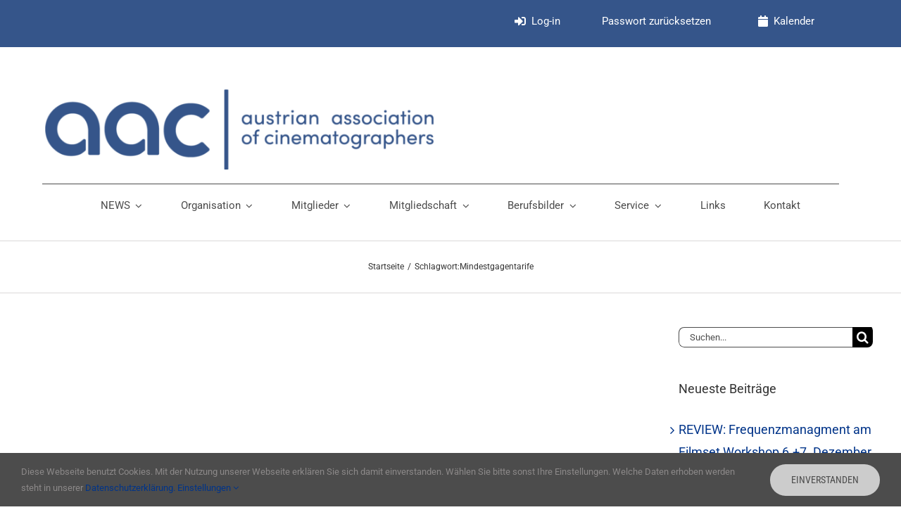

--- FILE ---
content_type: text/html; charset=UTF-8
request_url: https://www.aacamera.org/tag/mindestgagentarife/?lcp_page0=3
body_size: 15422
content:
<!DOCTYPE html>
<html class="avada-html-layout-wide avada-html-header-position-top avada-html-is-archive awb-scroll" lang="de" prefix="og: http://ogp.me/ns# fb: http://ogp.me/ns/fb#">
<head>
	<meta http-equiv="X-UA-Compatible" content="IE=edge" />
	<meta http-equiv="Content-Type" content="text/html; charset=utf-8"/>
	<meta name="viewport" content="width=device-width, initial-scale=1" />
	<title>Mindestgagentarife &#8211; AAC Austrian Association of Cinematographers</title>
<meta name='robots' content='max-image-preview:large' />
	<style>img:is([sizes="auto" i], [sizes^="auto," i]) { contain-intrinsic-size: 3000px 1500px }</style>
	<link rel="alternate" type="application/rss+xml" title="AAC Austrian Association of Cinematographers &raquo; Feed" href="https://www.aacamera.org/feed/" />
<link rel="alternate" type="application/rss+xml" title="AAC Austrian Association of Cinematographers &raquo; Kommentar-Feed" href="https://www.aacamera.org/comments/feed/" />
<link rel="alternate" type="text/calendar" title="AAC Austrian Association of Cinematographers &raquo; iCal Feed" href="https://www.aacamera.org/events/?ical=1" />
					<link rel="shortcut icon" href="https://www.aacamera.org/wp-content/uploads/2024/10/Favicon_aac-2.png" type="image/x-icon" />
		
					<!-- Apple Touch Icon -->
			<link rel="apple-touch-icon" sizes="180x180" href="https://www.aacamera.org/wp-content/uploads/2024/10/Favicon_aac-2.png">
		
					<!-- Android Icon -->
			<link rel="icon" sizes="192x192" href="https://www.aacamera.org/wp-content/uploads/2024/10/Favicon_aac-2.png">
		
					<!-- MS Edge Icon -->
			<meta name="msapplication-TileImage" content="https://www.aacamera.org/wp-content/uploads/2024/10/Favicon_aac-2.png">
				<link rel="alternate" type="application/rss+xml" title="AAC Austrian Association of Cinematographers &raquo; Mindestgagentarife Schlagwort-Feed" href="https://www.aacamera.org/tag/mindestgagentarife/feed/" />
				
		<meta property="og:locale" content="de_DE"/>
		<meta property="og:type" content="article"/>
		<meta property="og:site_name" content="AAC Austrian Association of Cinematographers"/>
		<meta property="og:title" content="  Mindestgagentarife"/>
				<meta property="og:url" content=""/>
																				<meta property="og:image" content="https://www.aacamera.org/wp-content/uploads/2024/09/aac_Logo_v3.png"/>
		<meta property="og:image:width" content="1181"/>
		<meta property="og:image:height" content="245"/>
		<meta property="og:image:type" content="image/png"/>
				<link rel='stylesheet' id='sbi_styles-css' href='https://www.aacamera.org/wp-content/plugins/instagram-feed/css/sbi-styles.min.css?ver=6.6.1' type='text/css' media='all' />
<link rel='stylesheet' id='eeb-css-frontend-css' href='https://www.aacamera.org/wp-content/plugins/email-encoder-bundle/assets/css/style.css?ver=54d4eedc552c499c4a8d6b89c23d3df1' type='text/css' media='all' />
<link rel='stylesheet' id='um_modal-css' href='https://www.aacamera.org/wp-content/plugins/ultimate-member/assets/css/um-modal.min.css?ver=2.10.4' type='text/css' media='all' />
<link rel='stylesheet' id='um_ui-css' href='https://www.aacamera.org/wp-content/plugins/ultimate-member/assets/libs/jquery-ui/jquery-ui.min.css?ver=1.13.2' type='text/css' media='all' />
<link rel='stylesheet' id='um_tipsy-css' href='https://www.aacamera.org/wp-content/plugins/ultimate-member/assets/libs/tipsy/tipsy.min.css?ver=1.0.0a' type='text/css' media='all' />
<link rel='stylesheet' id='um_raty-css' href='https://www.aacamera.org/wp-content/plugins/ultimate-member/assets/libs/raty/um-raty.min.css?ver=2.6.0' type='text/css' media='all' />
<link rel='stylesheet' id='select2-css' href='https://www.aacamera.org/wp-content/plugins/ultimate-member/assets/libs/select2/select2.min.css?ver=4.0.13' type='text/css' media='all' />
<link rel='stylesheet' id='um_fileupload-css' href='https://www.aacamera.org/wp-content/plugins/ultimate-member/assets/css/um-fileupload.min.css?ver=2.10.4' type='text/css' media='all' />
<link rel='stylesheet' id='um_confirm-css' href='https://www.aacamera.org/wp-content/plugins/ultimate-member/assets/libs/um-confirm/um-confirm.min.css?ver=1.0' type='text/css' media='all' />
<link rel='stylesheet' id='um_datetime-css' href='https://www.aacamera.org/wp-content/plugins/ultimate-member/assets/libs/pickadate/default.min.css?ver=3.6.2' type='text/css' media='all' />
<link rel='stylesheet' id='um_datetime_date-css' href='https://www.aacamera.org/wp-content/plugins/ultimate-member/assets/libs/pickadate/default.date.min.css?ver=3.6.2' type='text/css' media='all' />
<link rel='stylesheet' id='um_datetime_time-css' href='https://www.aacamera.org/wp-content/plugins/ultimate-member/assets/libs/pickadate/default.time.min.css?ver=3.6.2' type='text/css' media='all' />
<link rel='stylesheet' id='um_fonticons_ii-css' href='https://www.aacamera.org/wp-content/plugins/ultimate-member/assets/libs/legacy/fonticons/fonticons-ii.min.css?ver=2.10.4' type='text/css' media='all' />
<link rel='stylesheet' id='um_fonticons_fa-css' href='https://www.aacamera.org/wp-content/plugins/ultimate-member/assets/libs/legacy/fonticons/fonticons-fa.min.css?ver=2.10.4' type='text/css' media='all' />
<link rel='stylesheet' id='um_fontawesome-css' href='https://www.aacamera.org/wp-content/plugins/ultimate-member/assets/css/um-fontawesome.min.css?ver=6.5.2' type='text/css' media='all' />
<link rel='stylesheet' id='um_common-css' href='https://www.aacamera.org/wp-content/plugins/ultimate-member/assets/css/common.min.css?ver=2.10.4' type='text/css' media='all' />
<link rel='stylesheet' id='um_responsive-css' href='https://www.aacamera.org/wp-content/plugins/ultimate-member/assets/css/um-responsive.min.css?ver=2.10.4' type='text/css' media='all' />
<link rel='stylesheet' id='um_styles-css' href='https://www.aacamera.org/wp-content/plugins/ultimate-member/assets/css/um-styles.min.css?ver=2.10.4' type='text/css' media='all' />
<link rel='stylesheet' id='um_crop-css' href='https://www.aacamera.org/wp-content/plugins/ultimate-member/assets/libs/cropper/cropper.min.css?ver=1.6.1' type='text/css' media='all' />
<link rel='stylesheet' id='um_profile-css' href='https://www.aacamera.org/wp-content/plugins/ultimate-member/assets/css/um-profile.min.css?ver=2.10.4' type='text/css' media='all' />
<link rel='stylesheet' id='um_account-css' href='https://www.aacamera.org/wp-content/plugins/ultimate-member/assets/css/um-account.min.css?ver=2.10.4' type='text/css' media='all' />
<link rel='stylesheet' id='um_misc-css' href='https://www.aacamera.org/wp-content/plugins/ultimate-member/assets/css/um-misc.min.css?ver=2.10.4' type='text/css' media='all' />
<link rel='stylesheet' id='um_default_css-css' href='https://www.aacamera.org/wp-content/plugins/ultimate-member/assets/css/um-old-default.min.css?ver=2.10.4' type='text/css' media='all' />
<link rel='stylesheet' id='fusion-dynamic-css-css' href='https://www.aacamera.org/wp-content/uploads/fusion-styles/3521d97f748e4f3ca797fe2ce8b3fea8.min.css?ver=3.12.1' type='text/css' media='all' />
<script type="text/javascript" src="https://www.aacamera.org/wp-includes/js/jquery/jquery.min.js?ver=3.7.1" id="jquery-core-js"></script>
<script type="text/javascript" src="https://www.aacamera.org/wp-content/plugins/email-encoder-bundle/assets/js/custom.js?ver=2c542c9989f589cd5318f5cef6a9ecd7" id="eeb-js-frontend-js"></script>
<script type="text/javascript" src="https://www.aacamera.org/wp-content/plugins/ultimate-member/assets/js/um-gdpr.min.js?ver=2.10.4" id="um-gdpr-js"></script>
<link rel="https://api.w.org/" href="https://www.aacamera.org/wp-json/" /><link rel="alternate" title="JSON" type="application/json" href="https://www.aacamera.org/wp-json/wp/v2/tags/260" /><link rel="EditURI" type="application/rsd+xml" title="RSD" href="https://www.aacamera.org/xmlrpc.php?rsd" />
<meta name="generator" content="WordPress 6.7.4" />
<meta name="tec-api-version" content="v1"><meta name="tec-api-origin" content="https://www.aacamera.org"><link rel="alternate" href="https://www.aacamera.org/wp-json/tribe/events/v1/events/?tags=mindestgagentarife" /><link rel="preload" href="https://www.aacamera.org/wp-content/themes/Avada/includes/lib/assets/fonts/icomoon/awb-icons.woff" as="font" type="font/woff" crossorigin><link rel="preload" href="//www.aacamera.org/wp-content/themes/Avada/includes/lib/assets/fonts/fontawesome/webfonts/fa-brands-400.woff2" as="font" type="font/woff2" crossorigin><link rel="preload" href="//www.aacamera.org/wp-content/themes/Avada/includes/lib/assets/fonts/fontawesome/webfonts/fa-regular-400.woff2" as="font" type="font/woff2" crossorigin><link rel="preload" href="//www.aacamera.org/wp-content/themes/Avada/includes/lib/assets/fonts/fontawesome/webfonts/fa-solid-900.woff2" as="font" type="font/woff2" crossorigin><style type="text/css" id="css-fb-visibility">@media screen and (max-width: 640px){.fusion-no-small-visibility{display:none !important;}body .sm-text-align-center{text-align:center !important;}body .sm-text-align-left{text-align:left !important;}body .sm-text-align-right{text-align:right !important;}body .sm-flex-align-center{justify-content:center !important;}body .sm-flex-align-flex-start{justify-content:flex-start !important;}body .sm-flex-align-flex-end{justify-content:flex-end !important;}body .sm-mx-auto{margin-left:auto !important;margin-right:auto !important;}body .sm-ml-auto{margin-left:auto !important;}body .sm-mr-auto{margin-right:auto !important;}body .fusion-absolute-position-small{position:absolute;top:auto;width:100%;}.awb-sticky.awb-sticky-small{ position: sticky; top: var(--awb-sticky-offset,0); }}@media screen and (min-width: 641px) and (max-width: 1024px){.fusion-no-medium-visibility{display:none !important;}body .md-text-align-center{text-align:center !important;}body .md-text-align-left{text-align:left !important;}body .md-text-align-right{text-align:right !important;}body .md-flex-align-center{justify-content:center !important;}body .md-flex-align-flex-start{justify-content:flex-start !important;}body .md-flex-align-flex-end{justify-content:flex-end !important;}body .md-mx-auto{margin-left:auto !important;margin-right:auto !important;}body .md-ml-auto{margin-left:auto !important;}body .md-mr-auto{margin-right:auto !important;}body .fusion-absolute-position-medium{position:absolute;top:auto;width:100%;}.awb-sticky.awb-sticky-medium{ position: sticky; top: var(--awb-sticky-offset,0); }}@media screen and (min-width: 1025px){.fusion-no-large-visibility{display:none !important;}body .lg-text-align-center{text-align:center !important;}body .lg-text-align-left{text-align:left !important;}body .lg-text-align-right{text-align:right !important;}body .lg-flex-align-center{justify-content:center !important;}body .lg-flex-align-flex-start{justify-content:flex-start !important;}body .lg-flex-align-flex-end{justify-content:flex-end !important;}body .lg-mx-auto{margin-left:auto !important;margin-right:auto !important;}body .lg-ml-auto{margin-left:auto !important;}body .lg-mr-auto{margin-right:auto !important;}body .fusion-absolute-position-large{position:absolute;top:auto;width:100%;}.awb-sticky.awb-sticky-large{ position: sticky; top: var(--awb-sticky-offset,0); }}</style>		<style type="text/css" id="wp-custom-css">
			/* Straighten profile pictures */
div.post-content .um-header.no-cover a.um-profile-photo-img {
		-webkit-border-radius: none !important;
  -ms-transform: none !important;
  -webkit-transform: none !important;
	transform: none !important;
}

/* Move profile pictures, name and roles to the left */
div.post-content div.um-header.no-cover div.um-profile-photo {
  margin: 0 !important;
  text-align:left !important;
}

div.post-content div.um-header div.um-profile-meta {
	text-align:left !important;
}
div.post-content div.um-form div.um-header {
	float:left;
}
div.post-content div.um-header div.um-meta {
	padding:0 !important;
}


/* Reduce spacing between profile data fields */
div.um-profile.um-viewing div.um-field-label {
	min-width: 70px;
}

div.um-profile div.um-profile-body {
  margin:0;
}		</style>
				<script type="text/javascript">
			var doc = document.documentElement;
			doc.setAttribute( 'data-useragent', navigator.userAgent );
		</script>
		
	</head>

<body class="archive tag tag-mindestgagentarife tag-260 tribe-no-js page-template-avada-child has-sidebar fusion-image-hovers fusion-pagination-sizing fusion-button_type-flat fusion-button_span-no fusion-button_gradient-linear avada-image-rollover-circle-yes avada-image-rollover-yes avada-image-rollover-direction-center_vertical fusion-body ltr fusion-sticky-header no-mobile-slidingbar fusion-disable-outline fusion-sub-menu-fade mobile-logo-pos-left layout-wide-mode avada-has-boxed-modal-shadow-none layout-scroll-offset-full avada-has-zero-margin-offset-top fusion-top-header menu-text-align-left mobile-menu-design-modern fusion-show-pagination-text fusion-header-layout-v4 avada-responsive avada-footer-fx-none avada-menu-highlight-style-background fusion-search-form-classic fusion-main-menu-search-overlay fusion-avatar-square avada-sticky-shrinkage avada-dropdown-styles avada-blog-layout-medium alternate avada-blog-archive-layout-medium alternate avada-ec-not-100-width avada-ec-meta-layout-sidebar avada-header-shadow-no avada-menu-icon-position-left avada-has-megamenu-shadow avada-has-mainmenu-dropdown-divider avada-has-pagetitle-100-width avada-has-main-nav-search-icon avada-has-megamenu-item-divider avada-has-breadcrumb-mobile-hidden avada-has-titlebar-bar_and_content avada-has-pagination-padding avada-flyout-menu-direction-fade avada-ec-views-v2" data-awb-post-id="">
		<a class="skip-link screen-reader-text" href="#content">Zum Inhalt springen</a>

	<div id="boxed-wrapper">
		
		<div id="wrapper" class="fusion-wrapper">
			<div id="home" style="position:relative;top:-1px;"></div>
												<div class="fusion-tb-header"><div class="fusion-fullwidth fullwidth-box fusion-builder-row-1 fusion-flex-container has-pattern-background has-mask-background nonhundred-percent-fullwidth non-hundred-percent-height-scrolling" style="--awb-border-radius-top-left:0px;--awb-border-radius-top-right:0px;--awb-border-radius-bottom-right:0px;--awb-border-radius-bottom-left:0px;--awb-margin-bottom:-1%;--awb-background-color:var(--awb-color3);--awb-flex-wrap:wrap;" ><div class="fusion-builder-row fusion-row fusion-flex-align-items-flex-start fusion-flex-content-wrap" style="max-width:calc( 1200px + );margin-left: calc(- / 2 );margin-right: calc(- / 2 );"><div class="fusion-layout-column fusion_builder_column fusion-builder-column-0 fusion_builder_column_1_2 1_2 fusion-flex-column" style="--awb-bg-size:cover;--awb-width-large:50%;--awb-margin-top-large:0px;--awb-margin-bottom-large:20px;--awb-width-medium:100%;--awb-order-medium:0;--awb-width-small:100%;--awb-order-small:0;"><div class="fusion-column-wrapper fusion-column-has-shadow fusion-flex-justify-content-flex-start fusion-content-layout-column"></div></div><div class="fusion-layout-column fusion_builder_column fusion-builder-column-1 fusion_builder_column_1_2 1_2 fusion-flex-column" style="--awb-bg-size:cover;--awb-width-large:50%;--awb-margin-top-large:0px;--awb-margin-bottom-large:20px;--awb-width-medium:100%;--awb-order-medium:0;--awb-width-small:100%;--awb-order-small:0;"><div class="fusion-column-wrapper fusion-column-has-shadow fusion-flex-justify-content-flex-start fusion-content-layout-column"><nav class="awb-menu awb-menu_row awb-menu_em-hover mobile-mode-always-expanded awb-menu_icons-left awb-menu_dc-yes mobile-trigger-fullwidth-off awb-menu_mobile-toggle awb-menu_indent-left loading mega-menu-loading awb-menu_desktop awb-menu_dropdown awb-menu_expand-right awb-menu_transition-slide_down" style="--awb-font-size:15px;--awb-bg:rgba(255,255,255,0);--awb-justify-content:space-evenly;--awb-border-color:rgba(255,255,255,0);--awb-color:var(--awb-color1);--awb-active-color:var(--awb-color6);--awb-active-bg:rgba(255,255,255,0);--awb-submenu-color:#ffffff;--awb-submenu-bg:#35558a;--awb-submenu-sep-color:#35558a;--awb-submenu-border-radius-top-left:1px;--awb-submenu-border-radius-top-right:1px;--awb-submenu-border-radius-bottom-right:1px;--awb-submenu-border-radius-bottom-left:1px;--awb-submenu-active-bg:#4c4c4c;--awb-submenu-active-color:#ffffff;--awb-submenu-font-size:15px;--awb-icons-color:var(--awb-color1);--awb-icons-hover-color:var(--awb-color6);--awb-main-justify-content:flex-start;--awb-mobile-color:#000000;--awb-mobile-trigger-color:#000000;--awb-flyout-active-close-color:#4c4c4c;--awb-thumbnail-size-width:20%;--awb-mobile-justify:flex-start;--awb-mobile-caret-left:auto;--awb-mobile-caret-right:0;--awb-box-shadow: 0px 0px #000000 inset;;--awb-fusion-font-family-typography:&quot;Roboto&quot;;--awb-fusion-font-style-typography:normal;--awb-fusion-font-weight-typography:400;--awb-fusion-font-family-submenu-typography:&quot;Roboto&quot;;--awb-fusion-font-style-submenu-typography:normal;--awb-fusion-font-weight-submenu-typography:400;--awb-fusion-font-family-mobile-typography:inherit;--awb-fusion-font-style-mobile-typography:normal;--awb-fusion-font-weight-mobile-typography:400;" aria-label="Topmenü" data-breakpoint="0" data-count="0" data-transition-type="fade" data-transition-time="300" data-expand="right"><ul id="menu-topmenue" class="fusion-menu awb-menu__main-ul awb-menu__main-ul_row"><li  id="menu-item-1235"  class="menu-item menu-item-type-post_type menu-item-object-page menu-item-1235 awb-menu__li awb-menu__main-li awb-menu__main-li_regular"  data-item-id="1235"><span class="awb-menu__main-background-default awb-menu__main-background-default_fade"></span><span class="awb-menu__main-background-active awb-menu__main-background-active_fade"></span><a  href="https://www.aacamera.org/login/" class="awb-menu__main-a awb-menu__main-a_regular fusion-flex-link"><span class="awb-menu__i awb-menu__i_main fusion-megamenu-icon"><i class="glyphicon fa-sign-in-alt fas" aria-hidden="true"></i></span><span class="menu-text">Log-in</span></a></li><li  id="menu-item-1230"  class="menu-item menu-item-type-post_type menu-item-object-page menu-item-1230 awb-menu__li awb-menu__main-li awb-menu__main-li_regular"  data-item-id="1230"><span class="awb-menu__main-background-default awb-menu__main-background-default_fade"></span><span class="awb-menu__main-background-active awb-menu__main-background-active_fade"></span><a  href="https://www.aacamera.org/password-reset/" class="awb-menu__main-a awb-menu__main-a_regular"><span class="menu-text">Passwort zurücksetzen</span></a></li><li  id="menu-item-114"  class="menu-item menu-item-type-custom menu-item-object-custom menu-item-114 awb-menu__li awb-menu__main-li awb-menu__main-li_regular"  data-item-id="114"><span class="awb-menu__main-background-default awb-menu__main-background-default_fade"></span><span class="awb-menu__main-background-active awb-menu__main-background-active_fade"></span><a  href="https://www.aacamera.org/events/" class="awb-menu__main-a awb-menu__main-a_regular fusion-flex-link"><span class="awb-menu__i awb-menu__i_main fusion-megamenu-icon"><i class="glyphicon  fa fa-calendar" aria-hidden="true"></i></span><span class="menu-text">Kalender</span></a></li></ul></nav></div></div></div></div><div class="fusion-fullwidth fullwidth-box fusion-builder-row-2 fusion-flex-container has-pattern-background has-mask-background nonhundred-percent-fullwidth non-hundred-percent-height-scrolling fusion-sticky-container" style="--awb-border-radius-top-left:0px;--awb-border-radius-top-right:0px;--awb-border-radius-bottom-right:0px;--awb-border-radius-bottom-left:0px;--awb-flex-wrap:wrap;" data-transition-offset="0" data-scroll-offset="0" data-sticky-small-visibility="1" data-sticky-medium-visibility="1" data-sticky-large-visibility="1" ><div class="fusion-builder-row fusion-row fusion-flex-align-items-flex-start fusion-flex-content-wrap" style="max-width:calc( 1200px + );margin-left: calc(- / 2 );margin-right: calc(- / 2 );"><div class="fusion-layout-column fusion_builder_column fusion-builder-column-2 fusion_builder_column_1_2 1_2 fusion-flex-column fusion-display-normal-only" style="--awb-bg-size:cover;--awb-width-large:50%;--awb-margin-top-large:5%;--awb-margin-bottom-large:20px;--awb-width-medium:100%;--awb-order-medium:0;--awb-width-small:100%;--awb-order-small:0;" data-scroll-devices="small-visibility,medium-visibility,large-visibility"><div class="fusion-column-wrapper fusion-column-has-shadow fusion-flex-justify-content-flex-start fusion-content-layout-column"><div class="fusion-image-element " style="text-align:center;--awb-caption-title-font-family:var(--h2_typography-font-family);--awb-caption-title-font-weight:var(--h2_typography-font-weight);--awb-caption-title-font-style:var(--h2_typography-font-style);--awb-caption-title-size:var(--h2_typography-font-size);--awb-caption-title-transform:var(--h2_typography-text-transform);--awb-caption-title-line-height:var(--h2_typography-line-height);--awb-caption-title-letter-spacing:var(--h2_typography-letter-spacing);"><span class=" fusion-imageframe imageframe-none imageframe-1 hover-type-none"><a class="fusion-no-lightbox" href="https://www.aacamera.org/" target="_self" aria-label="aac_Logo_v3"><img fetchpriority="high" decoding="async" width="1181" height="245" src="https://www.aacamera.org/wp-content/uploads/2024/09/aac_Logo_v3.png" alt class="img-responsive wp-image-8991" srcset="https://www.aacamera.org/wp-content/uploads/2024/09/aac_Logo_v3-200x41.png 200w, https://www.aacamera.org/wp-content/uploads/2024/09/aac_Logo_v3-400x83.png 400w, https://www.aacamera.org/wp-content/uploads/2024/09/aac_Logo_v3-600x124.png 600w, https://www.aacamera.org/wp-content/uploads/2024/09/aac_Logo_v3-800x166.png 800w, https://www.aacamera.org/wp-content/uploads/2024/09/aac_Logo_v3.png 1181w" sizes="(max-width: 1024px) 100vw, (max-width: 640px) 100vw, 600px" /></a></span></div></div></div><div class="fusion-layout-column fusion_builder_column fusion-builder-column-3 fusion_builder_column_1_1 1_1 fusion-flex-column fusion-display-normal-only" style="--awb-bg-size:cover;--awb-width-large:100%;--awb-margin-top-large:0px;--awb-margin-bottom-large:0px;--awb-spacing-left-large:20px;--awb-width-medium:100%;--awb-order-medium:0;--awb-width-small:100%;--awb-order-small:0;" data-scroll-devices="small-visibility,medium-visibility,large-visibility"><div class="fusion-column-wrapper fusion-column-has-shadow fusion-flex-justify-content-center fusion-content-layout-column"><div class="fusion-separator" style="align-self: flex-start;margin-right:auto;width:100%;max-width:150%;"><div class="fusion-separator-border sep-single sep-solid" style="--awb-height:20px;--awb-amount:20px;--awb-sep-color:#4c4c4c;border-color:#4c4c4c;border-top-width:1px;"></div></div></div></div><div class="fusion-layout-column fusion_builder_column fusion-builder-column-4 fusion_builder_column_1_1 1_1 fusion-flex-column fusion-display-normal-only" style="--awb-bg-size:cover;--awb-width-large:100%;--awb-margin-top-large:0px;--awb-margin-bottom-large:20px;--awb-width-medium:100%;--awb-order-medium:0;--awb-width-small:100%;--awb-order-small:0;"><div class="fusion-column-wrapper fusion-column-has-shadow fusion-flex-justify-content-flex-start fusion-content-layout-column"><nav class="awb-menu awb-menu_row awb-menu_em-hover mobile-mode-collapse-to-button awb-menu_icons-left awb-menu_dc-yes mobile-trigger-fullwidth-off awb-menu_mobile-toggle awb-menu_indent-left mobile-size-full-absolute loading mega-menu-loading awb-menu_desktop awb-menu_dropdown awb-menu_expand-right awb-menu_transition-slide_down" style="--awb-font-size:15px;--awb-bg:#ffffff;--awb-justify-content:space-evenly;--awb-border-color:#4c4c4c;--awb-color:#4c4c4c;--awb-active-color:#003489;--awb-active-bg:#ffffff;--awb-submenu-color:#ffffff;--awb-submenu-bg:#35558a;--awb-submenu-sep-color:#35558a;--awb-submenu-border-radius-top-left:1px;--awb-submenu-border-radius-top-right:1px;--awb-submenu-border-radius-bottom-right:1px;--awb-submenu-border-radius-bottom-left:1px;--awb-submenu-active-bg:#4c4c4c;--awb-submenu-active-color:#ffffff;--awb-submenu-font-size:15px;--awb-icons-color:#4c4c4c;--awb-icons-hover-color:#003489;--awb-main-justify-content:flex-start;--awb-mobile-color:#000000;--awb-mobile-trigger-color:#000000;--awb-flyout-active-close-color:#4c4c4c;--awb-thumbnail-size-width:20%;--awb-mobile-justify:flex-start;--awb-mobile-caret-left:auto;--awb-mobile-caret-right:0;--awb-box-shadow: 0px 0px #000000 inset;;--awb-fusion-font-family-typography:&quot;Roboto&quot;;--awb-fusion-font-style-typography:normal;--awb-fusion-font-weight-typography:400;--awb-fusion-font-family-submenu-typography:&quot;Roboto&quot;;--awb-fusion-font-style-submenu-typography:normal;--awb-fusion-font-weight-submenu-typography:400;--awb-fusion-font-family-mobile-typography:inherit;--awb-fusion-font-style-mobile-typography:normal;--awb-fusion-font-weight-mobile-typography:400;" aria-label="Hauptmenü" data-breakpoint="1024" data-count="1" data-transition-type="fade" data-transition-time="300" data-expand="right"><button type="button" class="awb-menu__m-toggle awb-menu__m-toggle_no-text" aria-expanded="false" aria-controls="menu-hauptmenue"><span class="awb-menu__m-toggle-inner"><span class="collapsed-nav-text"><span class="screen-reader-text">Toggle Navigation</span></span><span class="awb-menu__m-collapse-icon awb-menu__m-collapse-icon_no-text"><span class="awb-menu__m-collapse-icon-open awb-menu__m-collapse-icon-open_no-text fa-bars fas"></span><span class="awb-menu__m-collapse-icon-close awb-menu__m-collapse-icon-close_no-text fa-times fas"></span></span></span></button><ul id="menu-hauptmenue" class="fusion-menu awb-menu__main-ul awb-menu__main-ul_row"><li  id="menu-item-9381"  class="menu-item menu-item-type-post_type menu-item-object-post menu-item-has-children menu-item-9381 awb-menu__li awb-menu__main-li awb-menu__main-li_regular"  data-item-id="9381"><span class="awb-menu__main-background-default awb-menu__main-background-default_fade"></span><span class="awb-menu__main-background-active awb-menu__main-background-active_fade"></span><a  href="https://www.aacamera.org/allgemein/insta/" class="awb-menu__main-a awb-menu__main-a_regular"><span class="menu-text">NEWS</span><span class="awb-menu__open-nav-submenu-hover"></span></a><button type="button" aria-label="Open submenu of NEWS" aria-expanded="false" class="awb-menu__open-nav-submenu_mobile awb-menu__open-nav-submenu_main"></button><ul class="awb-menu__sub-ul awb-menu__sub-ul_main"><li  id="menu-item-9985"  class="menu-item menu-item-type-custom menu-item-object-custom menu-item-9985 awb-menu__li awb-menu__sub-li" ><a  href="https://www.aacamera.org/wp-content/uploads/2025/11/BEHIND-THE-LENS-FINAL.pdf" class="awb-menu__sub-a"><span>Behind the Lens</span></a></li></ul></li><li  id="menu-item-19"  class="menu-item menu-item-type-custom menu-item-object-custom menu-item-has-children menu-item-19 awb-menu__li awb-menu__main-li awb-menu__main-li_regular"  data-item-id="19"><span class="awb-menu__main-background-default awb-menu__main-background-default_fade"></span><span class="awb-menu__main-background-active awb-menu__main-background-active_fade"></span><a  href="#" class="awb-menu__main-a awb-menu__main-a_regular"><span class="menu-text">Organisation</span><span class="awb-menu__open-nav-submenu-hover"></span></a><button type="button" aria-label="Open submenu of Organisation" aria-expanded="false" class="awb-menu__open-nav-submenu_mobile awb-menu__open-nav-submenu_main"></button><ul class="awb-menu__sub-ul awb-menu__sub-ul_main"><li  id="menu-item-9038"  class="menu-item menu-item-type-post_type menu-item-object-page menu-item-9038 awb-menu__li awb-menu__sub-li" ><a  href="https://www.aacamera.org/mitglieder/vorstand/" class="awb-menu__sub-a"><span>Vorstand</span></a></li><li  id="menu-item-9039"  class="menu-item menu-item-type-post_type menu-item-object-page menu-item-9039 awb-menu__li awb-menu__sub-li" ><a  href="https://www.aacamera.org/mitglieder/senior-advisory-board/" class="awb-menu__sub-a"><span>Senior Board</span></a></li><li  id="menu-item-8865"  class="menu-item menu-item-type-post_type menu-item-object-page menu-item-8865 awb-menu__li awb-menu__sub-li" ><a  href="https://www.aacamera.org/mission-statement/" class="awb-menu__sub-a"><span>Mission Statement</span></a></li><li  id="menu-item-8844"  class="menu-item menu-item-type-post_type menu-item-object-page menu-item-8844 awb-menu__li awb-menu__sub-li" ><a  href="https://www.aacamera.org/code-of-ethics/" class="awb-menu__sub-a"><span>Code of Ethics</span></a></li><li  id="menu-item-2794"  class="menu-item menu-item-type-post_type menu-item-object-page menu-item-2794 awb-menu__li awb-menu__sub-li" ><a  href="https://www.aacamera.org/statuten/" class="awb-menu__sub-a"><span>Statuten</span></a></li><li  id="menu-item-8823"  class="menu-item menu-item-type-custom menu-item-object-custom menu-item-8823 awb-menu__li awb-menu__sub-li" ><a  href="https://archiv.aacamera.org" class="awb-menu__sub-a"><span>Archiv</span></a></li></ul></li><li  id="menu-item-30"  class="menu-item menu-item-type-post_type menu-item-object-page menu-item-has-children menu-item-30 awb-menu__li awb-menu__main-li awb-menu__main-li_regular"  data-item-id="30"><span class="awb-menu__main-background-default awb-menu__main-background-default_fade"></span><span class="awb-menu__main-background-active awb-menu__main-background-active_fade"></span><a  href="https://www.aacamera.org/mitglieder/" class="awb-menu__main-a awb-menu__main-a_regular"><span class="menu-text">Mitglieder</span><span class="awb-menu__open-nav-submenu-hover"></span></a><button type="button" aria-label="Open submenu of Mitglieder" aria-expanded="false" class="awb-menu__open-nav-submenu_mobile awb-menu__open-nav-submenu_main"></button><ul class="awb-menu__sub-ul awb-menu__sub-ul_main"><li  id="menu-item-240"  class="menu-item menu-item-type-post_type menu-item-object-page menu-item-240 awb-menu__li awb-menu__sub-li" ><a  href="https://www.aacamera.org/mitglieder/mitgliederliste/" class="awb-menu__sub-a"><span><span class="awb-menu__i awb-menu__i_sub fusion-megamenu-icon"><i class="glyphicon  fa fa-list" aria-hidden="true"></i></span>Mitgliederliste</span></a></li><li  id="menu-item-1228"  class="menu-item menu-item-type-post_type menu-item-object-page menu-item-1228 awb-menu__li awb-menu__sub-li" ><a  href="https://www.aacamera.org/mitglieder/kameraleute/" class="awb-menu__sub-a"><span>Cinematographer</span></a></li><li  id="menu-item-1858"  class="menu-item menu-item-type-post_type menu-item-object-page menu-item-1858 awb-menu__li awb-menu__sub-li" ><a  href="https://www.aacamera.org/mitglieder/1-kameraassistenz/" class="awb-menu__sub-a"><span>Assistant Camera</span></a></li><li  id="menu-item-1855"  class="menu-item menu-item-type-post_type menu-item-object-page menu-item-1855 awb-menu__li awb-menu__sub-li" ><a  href="https://www.aacamera.org/mitglieder/dit/" class="awb-menu__sub-a"><span>DIT</span></a></li><li  id="menu-item-1854"  class="menu-item menu-item-type-post_type menu-item-object-page menu-item-1854 awb-menu__li awb-menu__sub-li" ><a  href="https://www.aacamera.org/mitglieder/colorgrader/" class="awb-menu__sub-a"><span>Colorist</span></a></li><li  id="menu-item-9066"  class="menu-item menu-item-type-post_type menu-item-object-page menu-item-9066 awb-menu__li awb-menu__sub-li" ><a  href="https://www.aacamera.org/mitglieder/still-photographer/" class="awb-menu__sub-a"><span>Still Photographer</span></a></li><li  id="menu-item-1852"  class="menu-item menu-item-type-post_type menu-item-object-page menu-item-1852 awb-menu__li awb-menu__sub-li" ><a  href="https://www.aacamera.org/mitglieder/senior-member/" class="awb-menu__sub-a"><span>Senior Member</span></a></li><li  id="menu-item-1851"  class="menu-item menu-item-type-post_type menu-item-object-page menu-item-1851 awb-menu__li awb-menu__sub-li" ><a  href="https://www.aacamera.org/mitglieder/ehrenmitglieder/" class="awb-menu__sub-a"><span>Honorary Member</span></a></li><li  id="menu-item-3023"  class="menu-item menu-item-type-post_type menu-item-object-page menu-item-3023 awb-menu__li awb-menu__sub-li" ><a  href="https://www.aacamera.org/mitglieder/pending-members/" class="awb-menu__sub-a"><span>Pending Member</span></a></li><li  id="menu-item-1850"  class="menu-item menu-item-type-post_type menu-item-object-page menu-item-1850 awb-menu__li awb-menu__sub-li" ><a  href="https://www.aacamera.org/mitglieder/in-memoriam/" class="awb-menu__sub-a"><span>† IN MEMORIAM †</span></a></li></ul></li><li  id="menu-item-8860"  class="menu-item menu-item-type-custom menu-item-object-custom menu-item-has-children menu-item-8860 awb-menu__li awb-menu__main-li awb-menu__main-li_regular"  data-item-id="8860"><span class="awb-menu__main-background-default awb-menu__main-background-default_fade"></span><span class="awb-menu__main-background-active awb-menu__main-background-active_fade"></span><a  href="#" class="awb-menu__main-a awb-menu__main-a_regular"><span class="menu-text">Mitgliedschaft</span><span class="awb-menu__open-nav-submenu-hover"></span></a><button type="button" aria-label="Open submenu of Mitgliedschaft" aria-expanded="false" class="awb-menu__open-nav-submenu_mobile awb-menu__open-nav-submenu_main"></button><ul class="awb-menu__sub-ul awb-menu__sub-ul_main"><li  id="menu-item-41"  class="menu-item menu-item-type-post_type menu-item-object-page menu-item-41 awb-menu__li awb-menu__sub-li" ><a  href="https://www.aacamera.org/service/aufnahme/" class="awb-menu__sub-a"><span>Aufnahme/Austritt</span></a></li></ul></li><li  id="menu-item-6732"  class="menu-item menu-item-type-custom menu-item-object-custom menu-item-has-children menu-item-6732 awb-menu__li awb-menu__main-li awb-menu__main-li_regular"  data-item-id="6732"><span class="awb-menu__main-background-default awb-menu__main-background-default_fade"></span><span class="awb-menu__main-background-active awb-menu__main-background-active_fade"></span><a  href="#" class="awb-menu__main-a awb-menu__main-a_regular"><span class="menu-text">Berufsbilder</span><span class="awb-menu__open-nav-submenu-hover"></span></a><button type="button" aria-label="Open submenu of Berufsbilder" aria-expanded="false" class="awb-menu__open-nav-submenu_mobile awb-menu__open-nav-submenu_main"></button><ul class="awb-menu__sub-ul awb-menu__sub-ul_main"><li  id="menu-item-18"  class="menu-item menu-item-type-post_type menu-item-object-page menu-item-18 awb-menu__li awb-menu__sub-li" ><a  href="https://www.aacamera.org/berufsbild-kamerafrau-kameramann/" class="awb-menu__sub-a"><span>Cinematographer</span></a></li><li  id="menu-item-259"  class="menu-item menu-item-type-post_type menu-item-object-page menu-item-259 awb-menu__li awb-menu__sub-li" ><a  href="https://www.aacamera.org/berufsbild-kameraoperator/" class="awb-menu__sub-a"><span>Operator</span></a></li><li  id="menu-item-47"  class="menu-item menu-item-type-post_type menu-item-object-page menu-item-47 awb-menu__li awb-menu__sub-li" ><a  href="https://www.aacamera.org/berufsbild-kameraassistent-in/" class="awb-menu__sub-a"><span>Assistant Camera</span></a></li><li  id="menu-item-257"  class="menu-item menu-item-type-post_type menu-item-object-page menu-item-257 awb-menu__li awb-menu__sub-li" ><a  href="https://www.aacamera.org/berufsbild-dit/" class="awb-menu__sub-a"><span>DIT</span></a></li><li  id="menu-item-7936"  class="menu-item menu-item-type-post_type menu-item-object-page menu-item-7936 awb-menu__li awb-menu__sub-li" ><a  href="https://www.aacamera.org/vao/" class="awb-menu__sub-a"><span>Video Assist Operator</span></a></li><li  id="menu-item-7937"  class="menu-item menu-item-type-post_type menu-item-object-page menu-item-7937 awb-menu__li awb-menu__sub-li" ><a  href="https://www.aacamera.org/vpo/" class="awb-menu__sub-a"><span>Video Playback Operator</span></a></li><li  id="menu-item-258"  class="menu-item menu-item-type-post_type menu-item-object-page menu-item-258 awb-menu__li awb-menu__sub-li" ><a  href="https://www.aacamera.org/berufsbild-colorist/" class="awb-menu__sub-a"><span>Colorist</span></a></li><li  id="menu-item-6782"  class="menu-item menu-item-type-post_type menu-item-object-page menu-item-6782 awb-menu__li awb-menu__sub-li" ><a  href="https://www.aacamera.org/berufsbild-standfotografin/" class="awb-menu__sub-a"><span>Still Photographer</span></a></li></ul></li><li  id="menu-item-29"  class="menu-item menu-item-type-post_type menu-item-object-page menu-item-has-children menu-item-29 awb-menu__li awb-menu__main-li awb-menu__main-li_regular"  data-item-id="29"><span class="awb-menu__main-background-default awb-menu__main-background-default_fade"></span><span class="awb-menu__main-background-active awb-menu__main-background-active_fade"></span><a  href="https://www.aacamera.org/service/" class="awb-menu__main-a awb-menu__main-a_regular"><span class="menu-text">Service</span><span class="awb-menu__open-nav-submenu-hover"></span></a><button type="button" aria-label="Open submenu of Service" aria-expanded="false" class="awb-menu__open-nav-submenu_mobile awb-menu__open-nav-submenu_main"></button><ul class="awb-menu__sub-ul awb-menu__sub-ul_main"><li  id="menu-item-9369"  class="menu-item menu-item-type-post_type menu-item-object-post menu-item-9369 awb-menu__li awb-menu__sub-li" ><a  href="https://www.aacamera.org/hdr-richtlinien/blog/" class="awb-menu__sub-a"><span>AAC HDR Richtlinien</span></a></li><li  id="menu-item-9428"  class="menu-item menu-item-type-custom menu-item-object-custom menu-item-9428 awb-menu__li awb-menu__sub-li" ><a  href="https://www.younionfilm.at/filmschaffende/kollektivvertrag-filmschaffende/" class="awb-menu__sub-a"><span>Kollektivvertrag für Filmberufe 2025</span></a></li><li  id="menu-item-9294"  class="menu-item menu-item-type-custom menu-item-object-custom menu-item-9294 awb-menu__li awb-menu__sub-li" ><a  href="https://www.younionfilm.at/gagen/mindestgagentabelle/" class="awb-menu__sub-a"><span><span class="awb-menu__i awb-menu__i_sub fusion-megamenu-icon"><i class="glyphicon fa-chart-line fas" aria-hidden="true"></i></span>Mindestgagentabelle lt KV 2025</span></a></li><li  id="menu-item-9292"  class="menu-item menu-item-type-post_type menu-item-object-page menu-item-9292 awb-menu__li awb-menu__sub-li" ><a  href="https://www.aacamera.org/service/gagen-vergleichsrechnung-filmschaffende/" class="awb-menu__sub-a"><span>Honorarrechner basierend auf KV</span></a></li><li  id="menu-item-9286"  class="menu-item menu-item-type-post_type menu-item-object-page menu-item-9286 awb-menu__li awb-menu__sub-li" ><a  href="https://www.aacamera.org/vertragscheckliste/" class="awb-menu__sub-a"><span>Vertragscheckliste</span></a></li></ul></li><li  id="menu-item-1027"  class="menu-item menu-item-type-post_type menu-item-object-page menu-item-1027 awb-menu__li awb-menu__main-li awb-menu__main-li_regular"  data-item-id="1027"><span class="awb-menu__main-background-default awb-menu__main-background-default_fade"></span><span class="awb-menu__main-background-active awb-menu__main-background-active_fade"></span><a  href="https://www.aacamera.org/service/links/" class="awb-menu__main-a awb-menu__main-a_regular"><span class="menu-text">Links</span></a></li><li  id="menu-item-28"  class="menu-item menu-item-type-post_type menu-item-object-page menu-item-28 awb-menu__li awb-menu__main-li awb-menu__main-li_regular"  data-item-id="28"><span class="awb-menu__main-background-default awb-menu__main-background-default_fade"></span><span class="awb-menu__main-background-active awb-menu__main-background-active_fade"></span><a  href="https://www.aacamera.org/kontakt/" class="awb-menu__main-a awb-menu__main-a_regular"><span class="menu-text">Kontakt</span></a></li></ul></nav></div></div><div class="fusion-layout-column fusion_builder_column fusion-builder-column-5 fusion_builder_column_1_1 1_1 fusion-flex-column fusion-flex-align-self-stretch fusion-display-sticky-only" style="--awb-bg-size:cover;--awb-width-large:100%;--awb-margin-top-large:0px;--awb-margin-bottom-large:20px;--awb-width-medium:100%;--awb-order-medium:0;--awb-width-small:100%;--awb-order-small:0;" data-scroll-devices="small-visibility,medium-visibility,large-visibility"><div class="fusion-column-wrapper fusion-column-has-shadow fusion-flex-justify-content-flex-start fusion-content-layout-column"><div class="fusion-builder-row fusion-builder-row-inner fusion-row fusion-flex-align-items-flex-start fusion-flex-content-wrap" style="width:calc( 100% + ) !important;max-width:calc( 100% + ) !important;margin-left: calc(- / 2 );margin-right: calc(- / 2 );"><div class="fusion-layout-column fusion_builder_column_inner fusion-builder-nested-column-0 fusion_builder_column_inner_1_4 1_4 fusion-flex-column fusion-flex-align-self-center" style="--awb-bg-size:cover;--awb-width-large:25%;--awb-margin-top-large:0px;--awb-margin-bottom-large:0px;--awb-width-medium:100%;--awb-order-medium:0;--awb-width-small:100%;--awb-order-small:0;"><div class="fusion-column-wrapper fusion-column-has-shadow fusion-flex-justify-content-flex-start fusion-content-layout-column"><div class="fusion-image-element " style="--awb-caption-title-font-family:var(--h2_typography-font-family);--awb-caption-title-font-weight:var(--h2_typography-font-weight);--awb-caption-title-font-style:var(--h2_typography-font-style);--awb-caption-title-size:var(--h2_typography-font-size);--awb-caption-title-transform:var(--h2_typography-text-transform);--awb-caption-title-line-height:var(--h2_typography-line-height);--awb-caption-title-letter-spacing:var(--h2_typography-letter-spacing);"><span class=" fusion-imageframe imageframe-none imageframe-2 hover-type-none"><a class="fusion-no-lightbox" href="https://www.aacamera.org/" target="_self" aria-label="aac_Logo_v3"><img decoding="async" width="1181" height="245" src="https://www.aacamera.org/wp-content/uploads/2024/09/aac_Logo_v3.png" alt class="img-responsive wp-image-8991" srcset="https://www.aacamera.org/wp-content/uploads/2024/09/aac_Logo_v3-200x41.png 200w, https://www.aacamera.org/wp-content/uploads/2024/09/aac_Logo_v3-400x83.png 400w, https://www.aacamera.org/wp-content/uploads/2024/09/aac_Logo_v3-600x124.png 600w, https://www.aacamera.org/wp-content/uploads/2024/09/aac_Logo_v3-800x166.png 800w, https://www.aacamera.org/wp-content/uploads/2024/09/aac_Logo_v3.png 1181w" sizes="(max-width: 1024px) 100vw, (max-width: 640px) 100vw, 400px" /></a></span></div></div></div><div class="fusion-layout-column fusion_builder_column_inner fusion-builder-nested-column-1 fusion_builder_column_inner_3_4 3_4 fusion-flex-column" style="--awb-bg-size:cover;--awb-width-large:75%;--awb-margin-top-large:0px;--awb-margin-bottom-large:0px;--awb-width-medium:100%;--awb-order-medium:0;--awb-width-small:100%;--awb-order-small:0;" data-scroll-devices="small-visibility,medium-visibility,large-visibility"><div class="fusion-column-wrapper fusion-column-has-shadow fusion-flex-justify-content-flex-start fusion-content-layout-column"><nav class="awb-menu awb-menu_row awb-menu_em-hover mobile-mode-collapse-to-button awb-menu_icons-left awb-menu_dc-yes mobile-trigger-fullwidth-off awb-menu_mobile-toggle awb-menu_indent-left mobile-size-full-absolute loading mega-menu-loading awb-menu_desktop awb-menu_dropdown awb-menu_expand-right awb-menu_transition-fade" style="--awb-font-size:14px;--awb-bg:#ffffff;--awb-justify-content:space-evenly;--awb-border-color:#4c4c4c;--awb-color:#4c4c4c;--awb-active-color:#003489;--awb-active-bg:#ffffff;--awb-submenu-color:#ffffff;--awb-submenu-bg:#35558a;--awb-submenu-sep-color:#35558a;--awb-submenu-active-bg:#4c4c4c;--awb-submenu-active-color:#ffffff;--awb-submenu-font-size:14px;--awb-icons-color:#4c4c4c;--awb-icons-hover-color:#ffffff;--awb-main-justify-content:flex-start;--awb-flyout-active-close-color:#7c0042;--awb-mobile-justify:flex-start;--awb-mobile-caret-left:auto;--awb-mobile-caret-right:0;--awb-fusion-font-family-typography:&quot;Roboto&quot;;--awb-fusion-font-style-typography:normal;--awb-fusion-font-weight-typography:400;--awb-fusion-font-family-submenu-typography:&quot;Roboto&quot;;--awb-fusion-font-style-submenu-typography:normal;--awb-fusion-font-weight-submenu-typography:400;--awb-fusion-font-family-mobile-typography:inherit;--awb-fusion-font-style-mobile-typography:normal;--awb-fusion-font-weight-mobile-typography:400;" aria-label="Hauptmenü" data-breakpoint="1024" data-count="2" data-transition-type="fade" data-transition-time="300" data-expand="right"><button type="button" class="awb-menu__m-toggle awb-menu__m-toggle_no-text" aria-expanded="false" aria-controls="menu-hauptmenue"><span class="awb-menu__m-toggle-inner"><span class="collapsed-nav-text"><span class="screen-reader-text">Toggle Navigation</span></span><span class="awb-menu__m-collapse-icon awb-menu__m-collapse-icon_no-text"><span class="awb-menu__m-collapse-icon-open awb-menu__m-collapse-icon-open_no-text fa-bars fas"></span><span class="awb-menu__m-collapse-icon-close awb-menu__m-collapse-icon-close_no-text fa-times fas"></span></span></span></button><ul id="menu-hauptmenue-1" class="fusion-menu awb-menu__main-ul awb-menu__main-ul_row"><li   class="menu-item menu-item-type-post_type menu-item-object-post menu-item-has-children menu-item-9381 awb-menu__li awb-menu__main-li awb-menu__main-li_regular"  data-item-id="9381"><span class="awb-menu__main-background-default awb-menu__main-background-default_fade"></span><span class="awb-menu__main-background-active awb-menu__main-background-active_fade"></span><a  href="https://www.aacamera.org/allgemein/insta/" class="awb-menu__main-a awb-menu__main-a_regular"><span class="menu-text">NEWS</span><span class="awb-menu__open-nav-submenu-hover"></span></a><button type="button" aria-label="Open submenu of NEWS" aria-expanded="false" class="awb-menu__open-nav-submenu_mobile awb-menu__open-nav-submenu_main"></button><ul class="awb-menu__sub-ul awb-menu__sub-ul_main"><li   class="menu-item menu-item-type-custom menu-item-object-custom menu-item-9985 awb-menu__li awb-menu__sub-li" ><a  href="https://www.aacamera.org/wp-content/uploads/2025/11/BEHIND-THE-LENS-FINAL.pdf" class="awb-menu__sub-a"><span>Behind the Lens</span></a></li></ul></li><li   class="menu-item menu-item-type-custom menu-item-object-custom menu-item-has-children menu-item-19 awb-menu__li awb-menu__main-li awb-menu__main-li_regular"  data-item-id="19"><span class="awb-menu__main-background-default awb-menu__main-background-default_fade"></span><span class="awb-menu__main-background-active awb-menu__main-background-active_fade"></span><a  href="#" class="awb-menu__main-a awb-menu__main-a_regular"><span class="menu-text">Organisation</span><span class="awb-menu__open-nav-submenu-hover"></span></a><button type="button" aria-label="Open submenu of Organisation" aria-expanded="false" class="awb-menu__open-nav-submenu_mobile awb-menu__open-nav-submenu_main"></button><ul class="awb-menu__sub-ul awb-menu__sub-ul_main"><li   class="menu-item menu-item-type-post_type menu-item-object-page menu-item-9038 awb-menu__li awb-menu__sub-li" ><a  href="https://www.aacamera.org/mitglieder/vorstand/" class="awb-menu__sub-a"><span>Vorstand</span></a></li><li   class="menu-item menu-item-type-post_type menu-item-object-page menu-item-9039 awb-menu__li awb-menu__sub-li" ><a  href="https://www.aacamera.org/mitglieder/senior-advisory-board/" class="awb-menu__sub-a"><span>Senior Board</span></a></li><li   class="menu-item menu-item-type-post_type menu-item-object-page menu-item-8865 awb-menu__li awb-menu__sub-li" ><a  href="https://www.aacamera.org/mission-statement/" class="awb-menu__sub-a"><span>Mission Statement</span></a></li><li   class="menu-item menu-item-type-post_type menu-item-object-page menu-item-8844 awb-menu__li awb-menu__sub-li" ><a  href="https://www.aacamera.org/code-of-ethics/" class="awb-menu__sub-a"><span>Code of Ethics</span></a></li><li   class="menu-item menu-item-type-post_type menu-item-object-page menu-item-2794 awb-menu__li awb-menu__sub-li" ><a  href="https://www.aacamera.org/statuten/" class="awb-menu__sub-a"><span>Statuten</span></a></li><li   class="menu-item menu-item-type-custom menu-item-object-custom menu-item-8823 awb-menu__li awb-menu__sub-li" ><a  href="https://archiv.aacamera.org" class="awb-menu__sub-a"><span>Archiv</span></a></li></ul></li><li   class="menu-item menu-item-type-post_type menu-item-object-page menu-item-has-children menu-item-30 awb-menu__li awb-menu__main-li awb-menu__main-li_regular"  data-item-id="30"><span class="awb-menu__main-background-default awb-menu__main-background-default_fade"></span><span class="awb-menu__main-background-active awb-menu__main-background-active_fade"></span><a  href="https://www.aacamera.org/mitglieder/" class="awb-menu__main-a awb-menu__main-a_regular"><span class="menu-text">Mitglieder</span><span class="awb-menu__open-nav-submenu-hover"></span></a><button type="button" aria-label="Open submenu of Mitglieder" aria-expanded="false" class="awb-menu__open-nav-submenu_mobile awb-menu__open-nav-submenu_main"></button><ul class="awb-menu__sub-ul awb-menu__sub-ul_main"><li   class="menu-item menu-item-type-post_type menu-item-object-page menu-item-240 awb-menu__li awb-menu__sub-li" ><a  href="https://www.aacamera.org/mitglieder/mitgliederliste/" class="awb-menu__sub-a"><span><span class="awb-menu__i awb-menu__i_sub fusion-megamenu-icon"><i class="glyphicon  fa fa-list" aria-hidden="true"></i></span>Mitgliederliste</span></a></li><li   class="menu-item menu-item-type-post_type menu-item-object-page menu-item-1228 awb-menu__li awb-menu__sub-li" ><a  href="https://www.aacamera.org/mitglieder/kameraleute/" class="awb-menu__sub-a"><span>Cinematographer</span></a></li><li   class="menu-item menu-item-type-post_type menu-item-object-page menu-item-1858 awb-menu__li awb-menu__sub-li" ><a  href="https://www.aacamera.org/mitglieder/1-kameraassistenz/" class="awb-menu__sub-a"><span>Assistant Camera</span></a></li><li   class="menu-item menu-item-type-post_type menu-item-object-page menu-item-1855 awb-menu__li awb-menu__sub-li" ><a  href="https://www.aacamera.org/mitglieder/dit/" class="awb-menu__sub-a"><span>DIT</span></a></li><li   class="menu-item menu-item-type-post_type menu-item-object-page menu-item-1854 awb-menu__li awb-menu__sub-li" ><a  href="https://www.aacamera.org/mitglieder/colorgrader/" class="awb-menu__sub-a"><span>Colorist</span></a></li><li   class="menu-item menu-item-type-post_type menu-item-object-page menu-item-9066 awb-menu__li awb-menu__sub-li" ><a  href="https://www.aacamera.org/mitglieder/still-photographer/" class="awb-menu__sub-a"><span>Still Photographer</span></a></li><li   class="menu-item menu-item-type-post_type menu-item-object-page menu-item-1852 awb-menu__li awb-menu__sub-li" ><a  href="https://www.aacamera.org/mitglieder/senior-member/" class="awb-menu__sub-a"><span>Senior Member</span></a></li><li   class="menu-item menu-item-type-post_type menu-item-object-page menu-item-1851 awb-menu__li awb-menu__sub-li" ><a  href="https://www.aacamera.org/mitglieder/ehrenmitglieder/" class="awb-menu__sub-a"><span>Honorary Member</span></a></li><li   class="menu-item menu-item-type-post_type menu-item-object-page menu-item-3023 awb-menu__li awb-menu__sub-li" ><a  href="https://www.aacamera.org/mitglieder/pending-members/" class="awb-menu__sub-a"><span>Pending Member</span></a></li><li   class="menu-item menu-item-type-post_type menu-item-object-page menu-item-1850 awb-menu__li awb-menu__sub-li" ><a  href="https://www.aacamera.org/mitglieder/in-memoriam/" class="awb-menu__sub-a"><span>† IN MEMORIAM †</span></a></li></ul></li><li   class="menu-item menu-item-type-custom menu-item-object-custom menu-item-has-children menu-item-8860 awb-menu__li awb-menu__main-li awb-menu__main-li_regular"  data-item-id="8860"><span class="awb-menu__main-background-default awb-menu__main-background-default_fade"></span><span class="awb-menu__main-background-active awb-menu__main-background-active_fade"></span><a  href="#" class="awb-menu__main-a awb-menu__main-a_regular"><span class="menu-text">Mitgliedschaft</span><span class="awb-menu__open-nav-submenu-hover"></span></a><button type="button" aria-label="Open submenu of Mitgliedschaft" aria-expanded="false" class="awb-menu__open-nav-submenu_mobile awb-menu__open-nav-submenu_main"></button><ul class="awb-menu__sub-ul awb-menu__sub-ul_main"><li   class="menu-item menu-item-type-post_type menu-item-object-page menu-item-41 awb-menu__li awb-menu__sub-li" ><a  href="https://www.aacamera.org/service/aufnahme/" class="awb-menu__sub-a"><span>Aufnahme/Austritt</span></a></li></ul></li><li   class="menu-item menu-item-type-custom menu-item-object-custom menu-item-has-children menu-item-6732 awb-menu__li awb-menu__main-li awb-menu__main-li_regular"  data-item-id="6732"><span class="awb-menu__main-background-default awb-menu__main-background-default_fade"></span><span class="awb-menu__main-background-active awb-menu__main-background-active_fade"></span><a  href="#" class="awb-menu__main-a awb-menu__main-a_regular"><span class="menu-text">Berufsbilder</span><span class="awb-menu__open-nav-submenu-hover"></span></a><button type="button" aria-label="Open submenu of Berufsbilder" aria-expanded="false" class="awb-menu__open-nav-submenu_mobile awb-menu__open-nav-submenu_main"></button><ul class="awb-menu__sub-ul awb-menu__sub-ul_main"><li   class="menu-item menu-item-type-post_type menu-item-object-page menu-item-18 awb-menu__li awb-menu__sub-li" ><a  href="https://www.aacamera.org/berufsbild-kamerafrau-kameramann/" class="awb-menu__sub-a"><span>Cinematographer</span></a></li><li   class="menu-item menu-item-type-post_type menu-item-object-page menu-item-259 awb-menu__li awb-menu__sub-li" ><a  href="https://www.aacamera.org/berufsbild-kameraoperator/" class="awb-menu__sub-a"><span>Operator</span></a></li><li   class="menu-item menu-item-type-post_type menu-item-object-page menu-item-47 awb-menu__li awb-menu__sub-li" ><a  href="https://www.aacamera.org/berufsbild-kameraassistent-in/" class="awb-menu__sub-a"><span>Assistant Camera</span></a></li><li   class="menu-item menu-item-type-post_type menu-item-object-page menu-item-257 awb-menu__li awb-menu__sub-li" ><a  href="https://www.aacamera.org/berufsbild-dit/" class="awb-menu__sub-a"><span>DIT</span></a></li><li   class="menu-item menu-item-type-post_type menu-item-object-page menu-item-7936 awb-menu__li awb-menu__sub-li" ><a  href="https://www.aacamera.org/vao/" class="awb-menu__sub-a"><span>Video Assist Operator</span></a></li><li   class="menu-item menu-item-type-post_type menu-item-object-page menu-item-7937 awb-menu__li awb-menu__sub-li" ><a  href="https://www.aacamera.org/vpo/" class="awb-menu__sub-a"><span>Video Playback Operator</span></a></li><li   class="menu-item menu-item-type-post_type menu-item-object-page menu-item-258 awb-menu__li awb-menu__sub-li" ><a  href="https://www.aacamera.org/berufsbild-colorist/" class="awb-menu__sub-a"><span>Colorist</span></a></li><li   class="menu-item menu-item-type-post_type menu-item-object-page menu-item-6782 awb-menu__li awb-menu__sub-li" ><a  href="https://www.aacamera.org/berufsbild-standfotografin/" class="awb-menu__sub-a"><span>Still Photographer</span></a></li></ul></li><li   class="menu-item menu-item-type-post_type menu-item-object-page menu-item-has-children menu-item-29 awb-menu__li awb-menu__main-li awb-menu__main-li_regular"  data-item-id="29"><span class="awb-menu__main-background-default awb-menu__main-background-default_fade"></span><span class="awb-menu__main-background-active awb-menu__main-background-active_fade"></span><a  href="https://www.aacamera.org/service/" class="awb-menu__main-a awb-menu__main-a_regular"><span class="menu-text">Service</span><span class="awb-menu__open-nav-submenu-hover"></span></a><button type="button" aria-label="Open submenu of Service" aria-expanded="false" class="awb-menu__open-nav-submenu_mobile awb-menu__open-nav-submenu_main"></button><ul class="awb-menu__sub-ul awb-menu__sub-ul_main"><li   class="menu-item menu-item-type-post_type menu-item-object-post menu-item-9369 awb-menu__li awb-menu__sub-li" ><a  href="https://www.aacamera.org/hdr-richtlinien/blog/" class="awb-menu__sub-a"><span>AAC HDR Richtlinien</span></a></li><li   class="menu-item menu-item-type-custom menu-item-object-custom menu-item-9428 awb-menu__li awb-menu__sub-li" ><a  href="https://www.younionfilm.at/filmschaffende/kollektivvertrag-filmschaffende/" class="awb-menu__sub-a"><span>Kollektivvertrag für Filmberufe 2025</span></a></li><li   class="menu-item menu-item-type-custom menu-item-object-custom menu-item-9294 awb-menu__li awb-menu__sub-li" ><a  href="https://www.younionfilm.at/gagen/mindestgagentabelle/" class="awb-menu__sub-a"><span><span class="awb-menu__i awb-menu__i_sub fusion-megamenu-icon"><i class="glyphicon fa-chart-line fas" aria-hidden="true"></i></span>Mindestgagentabelle lt KV 2025</span></a></li><li   class="menu-item menu-item-type-post_type menu-item-object-page menu-item-9292 awb-menu__li awb-menu__sub-li" ><a  href="https://www.aacamera.org/service/gagen-vergleichsrechnung-filmschaffende/" class="awb-menu__sub-a"><span>Honorarrechner basierend auf KV</span></a></li><li   class="menu-item menu-item-type-post_type menu-item-object-page menu-item-9286 awb-menu__li awb-menu__sub-li" ><a  href="https://www.aacamera.org/vertragscheckliste/" class="awb-menu__sub-a"><span>Vertragscheckliste</span></a></li></ul></li><li   class="menu-item menu-item-type-post_type menu-item-object-page menu-item-1027 awb-menu__li awb-menu__main-li awb-menu__main-li_regular"  data-item-id="1027"><span class="awb-menu__main-background-default awb-menu__main-background-default_fade"></span><span class="awb-menu__main-background-active awb-menu__main-background-active_fade"></span><a  href="https://www.aacamera.org/service/links/" class="awb-menu__main-a awb-menu__main-a_regular"><span class="menu-text">Links</span></a></li><li   class="menu-item menu-item-type-post_type menu-item-object-page menu-item-28 awb-menu__li awb-menu__main-li awb-menu__main-li_regular"  data-item-id="28"><span class="awb-menu__main-background-default awb-menu__main-background-default_fade"></span><span class="awb-menu__main-background-active awb-menu__main-background-active_fade"></span><a  href="https://www.aacamera.org/kontakt/" class="awb-menu__main-a awb-menu__main-a_regular"><span class="menu-text">Kontakt</span></a></li></ul></nav></div></div></div></div></div></div></div>
</div>		<div id="sliders-container" class="fusion-slider-visibility">
					</div>
											
			<section class="avada-page-titlebar-wrapper" aria-label="Kopfzeilen-Container">
	<div class="fusion-page-title-bar fusion-page-title-bar-none fusion-page-title-bar-center">
		<div class="fusion-page-title-row">
			<div class="fusion-page-title-wrapper">
				<div class="fusion-page-title-captions">

					
																		<div class="fusion-page-title-secondary">
								<nav class="fusion-breadcrumbs" aria-label="Breadcrumb"><ol class="awb-breadcrumb-list"><li class="fusion-breadcrumb-item awb-breadcrumb-sep awb-home" ><a href="https://www.aacamera.org" class="fusion-breadcrumb-link"><span >Startseite</span></a></li><li class="fusion-breadcrumb-item" ><span >Schlagwort:</span></li><li class="fusion-breadcrumb-item"  aria-current="page"><span  class="breadcrumb-leaf">Mindestgagentarife</span></li></ol></nav>							</div>
											
				</div>

				
			</div>
		</div>
	</div>
</section>

						<main id="main" class="clearfix ">
				<div class="fusion-row" style="">
<section id="content" class="" style="float: left;">
	
	<div id="posts-container" class="fusion-blog-archive fusion-blog-layout-medium-alternate-wrapper fusion-blog-infinite fusion-clearfix">
	<div class="fusion-posts-container fusion-blog-layout-medium-alternate fusion-posts-container-infinite fusion-blog-rollover " data-pages="0">
		
		
				
		
	</div>

			</div>
</section>
<aside id="sidebar" class="sidebar fusion-widget-area fusion-content-widget-area fusion-sidebar-right fusion-blogsidebar fusion-sticky-sidebar" style="float: right;" data="">
			<div class="fusion-sidebar-inner-content">
											
					<section id="search-2" class="widget widget_search">		<form role="search" class="searchform fusion-search-form  fusion-live-search fusion-search-form-classic" method="get" action="https://www.aacamera.org/">
			<div class="fusion-search-form-content">

				
				<div class="fusion-search-field search-field">
					<label><span class="screen-reader-text">Suche nach:</span>
													<input type="search" class="s fusion-live-search-input" name="s" id="fusion-live-search-input-0" autocomplete="off" placeholder="Suchen..." required aria-required="true" aria-label="Suchen..."/>
											</label>
				</div>
				<div class="fusion-search-button search-button">
					<input type="submit" class="fusion-search-submit searchsubmit" aria-label="Suche" value="&#xf002;" />
										<div class="fusion-slider-loading"></div>
									</div>

				
			</div>


							<div class="fusion-search-results-wrapper"><div class="fusion-search-results"></div></div>
			
		</form>
		</section>
		<section id="recent-posts-2" class="widget widget_recent_entries">
		<div class="heading"><h4 class="widget-title">Neueste Beiträge</h4></div>
		<ul>
											<li>
					<a href="https://www.aacamera.org/allgemein/review-frequenzmanagment-am-filmset-workshop-6-7-12-25/">REVIEW: Frequenzmanagment am Filmset Workshop  6.+7. Dezember 25</a>
											<span class="post-date">8. Dezember 2025</span>
									</li>
											<li>
					<a href="https://www.aacamera.org/allgemein/review-voef-aac-weihnachtspunsch/">REVIEW: VÖF + AAC Weihnachtspunsch</a>
											<span class="post-date">5. Dezember 2025</span>
									</li>
											<li>
					<a href="https://www.aacamera.org/allgemein/traurige-nachricht-nigel-walters-bsc-verstorben/">Traurige Nachricht: Nigel Walters BSC verstorben</a>
											<span class="post-date">29. November 2025</span>
									</li>
											<li>
					<a href="https://www.aacamera.org/allgemein/initiative-urheberrecht-at-konferenz-20-21-november2025/">Initiative Urheberrecht.at Konferenz 20.-21. November 2025</a>
											<span class="post-date">22. November 2025</span>
									</li>
											<li>
					<a href="https://www.aacamera.org/allgemein/aac-stellt-sich-vor-beim-infotag-film/">AAC stellt sich vor &#8211; INFOTAG FILM von Cinema Next</a>
											<span class="post-date">21. November 2025</span>
									</li>
					</ul>

		</section><section id="archives-2" class="widget widget_archive" style="border-style: solid;border-color:transparent;border-width:0px;"><div class="heading"><h4 class="widget-title">Archiv</h4></div>		<label class="screen-reader-text" for="archives-dropdown-2">Archiv</label>
		<select id="archives-dropdown-2" name="archive-dropdown">
			
			<option value="">Monat auswählen</option>
				<option value='https://www.aacamera.org/2025/12/'> Dezember 2025 &nbsp;(2)</option>
	<option value='https://www.aacamera.org/2025/11/'> November 2025 &nbsp;(7)</option>
	<option value='https://www.aacamera.org/2025/10/'> Oktober 2025 &nbsp;(3)</option>
	<option value='https://www.aacamera.org/2025/09/'> September 2025 &nbsp;(1)</option>
	<option value='https://www.aacamera.org/2025/07/'> Juli 2025 &nbsp;(1)</option>
	<option value='https://www.aacamera.org/2025/06/'> Juni 2025 &nbsp;(2)</option>
	<option value='https://www.aacamera.org/2025/04/'> April 2025 &nbsp;(2)</option>
	<option value='https://www.aacamera.org/2024/12/'> Dezember 2024 &nbsp;(2)</option>
	<option value='https://www.aacamera.org/2024/11/'> November 2024 &nbsp;(3)</option>
	<option value='https://www.aacamera.org/2024/10/'> Oktober 2024 &nbsp;(1)</option>
	<option value='https://www.aacamera.org/2024/05/'> Mai 2024 &nbsp;(1)</option>
	<option value='https://www.aacamera.org/2024/04/'> April 2024 &nbsp;(3)</option>
	<option value='https://www.aacamera.org/2024/02/'> Februar 2024 &nbsp;(4)</option>
	<option value='https://www.aacamera.org/2023/12/'> Dezember 2023 &nbsp;(4)</option>
	<option value='https://www.aacamera.org/2023/11/'> November 2023 &nbsp;(1)</option>
	<option value='https://www.aacamera.org/2023/10/'> Oktober 2023 &nbsp;(2)</option>
	<option value='https://www.aacamera.org/2023/09/'> September 2023 &nbsp;(2)</option>
	<option value='https://www.aacamera.org/2023/08/'> August 2023 &nbsp;(2)</option>
	<option value='https://www.aacamera.org/2023/06/'> Juni 2023 &nbsp;(3)</option>
	<option value='https://www.aacamera.org/2023/05/'> Mai 2023 &nbsp;(3)</option>
	<option value='https://www.aacamera.org/2023/04/'> April 2023 &nbsp;(3)</option>
	<option value='https://www.aacamera.org/2023/03/'> März 2023 &nbsp;(3)</option>
	<option value='https://www.aacamera.org/2023/02/'> Februar 2023 &nbsp;(2)</option>
	<option value='https://www.aacamera.org/2023/01/'> Januar 2023 &nbsp;(6)</option>

		</select>

			<script type="text/javascript">
/* <![CDATA[ */

(function() {
	var dropdown = document.getElementById( "archives-dropdown-2" );
	function onSelectChange() {
		if ( dropdown.options[ dropdown.selectedIndex ].value !== '' ) {
			document.location.href = this.options[ this.selectedIndex ].value;
		}
	}
	dropdown.onchange = onSelectChange;
})();

/* ]]> */
</script>
</section>					</div>
	</aside>
						
					</div>  <!-- fusion-row -->
				</main>  <!-- #main -->
				
				
								
					<div class="fusion-tb-footer fusion-footer"><div class="fusion-footer-widget-area fusion-widget-area"><div class="fusion-fullwidth fullwidth-box fusion-builder-row-3 fusion-flex-container has-pattern-background has-mask-background nonhundred-percent-fullwidth non-hundred-percent-height-scrolling" style="--link_color: #7c0042;--awb-border-radius-top-left:0px;--awb-border-radius-top-right:0px;--awb-border-radius-bottom-right:0px;--awb-border-radius-bottom-left:0px;--awb-padding-top:2%;--awb-padding-bottom:2%;--awb-margin-top:5%;--awb-background-color:#ffffff;--awb-flex-wrap:wrap;" ><div class="fusion-builder-row fusion-row fusion-flex-align-items-flex-start fusion-flex-content-wrap" style="max-width:calc( 1200px + );margin-left: calc(- / 2 );margin-right: calc(- / 2 );"><div class="fusion-layout-column fusion_builder_column fusion-builder-column-6 fusion_builder_column_1_2 1_2 fusion-flex-column" style="--awb-bg-size:cover;--awb-width-large:50%;--awb-margin-top-large:0px;--awb-margin-bottom-large:20px;--awb-width-medium:100%;--awb-order-medium:0;--awb-width-small:100%;--awb-order-small:0;"><div class="fusion-column-wrapper fusion-column-has-shadow fusion-flex-justify-content-flex-start fusion-content-layout-column"><div class="fusion-text fusion-text-1"><p><img decoding="async" class="alignnone wp-image-8991" src="https://www.aacamera.org/wp-content/uploads/2024/09/aac_Logo_v3.png" alt="" width="587" height="122" srcset="https://www.aacamera.org/wp-content/uploads/2024/09/aac_Logo_v3-200x41.png 200w, https://www.aacamera.org/wp-content/uploads/2024/09/aac_Logo_v3-300x62.png 300w, https://www.aacamera.org/wp-content/uploads/2024/09/aac_Logo_v3-400x83.png 400w, https://www.aacamera.org/wp-content/uploads/2024/09/aac_Logo_v3-600x124.png 600w, https://www.aacamera.org/wp-content/uploads/2024/09/aac_Logo_v3-768x159.png 768w, https://www.aacamera.org/wp-content/uploads/2024/09/aac_Logo_v3-800x166.png 800w, https://www.aacamera.org/wp-content/uploads/2024/09/aac_Logo_v3-1024x212.png 1024w, https://www.aacamera.org/wp-content/uploads/2024/09/aac_Logo_v3.png 1181w" sizes="(max-width: 587px) 100vw, 587px" /></p>
</div></div></div></div></div><div class="fusion-fullwidth fullwidth-box fusion-builder-row-4 fusion-flex-container has-pattern-background has-mask-background nonhundred-percent-fullwidth non-hundred-percent-height-scrolling" style="--awb-border-radius-top-left:0px;--awb-border-radius-top-right:0px;--awb-border-radius-bottom-right:0px;--awb-border-radius-bottom-left:0px;--awb-background-color:#ffffff;--awb-flex-wrap:wrap;" ><div class="fusion-builder-row fusion-row fusion-flex-align-items-flex-start fusion-flex-content-wrap" style="max-width:calc( 1200px + );margin-left: calc(- / 2 );margin-right: calc(- / 2 );"><div class="fusion-layout-column fusion_builder_column fusion-builder-column-7 fusion_builder_column_1_1 1_1 fusion-flex-column" style="--awb-bg-size:cover;--awb-width-large:100%;--awb-margin-top-large:0px;--awb-margin-bottom-large:20px;--awb-spacing-left-large:20px;--awb-width-medium:100%;--awb-order-medium:0;--awb-width-small:100%;--awb-order-small:0;" data-scroll-devices="small-visibility,medium-visibility,large-visibility"><div class="fusion-column-wrapper fusion-column-has-shadow fusion-flex-justify-content-flex-start fusion-content-layout-column"><div class="fusion-separator fusion-full-width-sep" style="align-self: center;margin-left: auto;margin-right: auto;width:100%;"><div class="fusion-separator-border sep-single sep-solid" style="--awb-height:20px;--awb-amount:20px;--awb-sep-color:#4c4c4c;border-color:#4c4c4c;border-top-width:1px;"></div></div></div></div></div></div><div class="fusion-fullwidth fullwidth-box fusion-builder-row-5 fusion-flex-container has-pattern-background has-mask-background nonhundred-percent-fullwidth non-hundred-percent-height-scrolling" style="--awb-border-radius-top-left:0px;--awb-border-radius-top-right:0px;--awb-border-radius-bottom-right:0px;--awb-border-radius-bottom-left:0px;--awb-background-color:#ffffff;--awb-flex-wrap:wrap;" ><div class="fusion-builder-row fusion-row fusion-flex-align-items-flex-start fusion-flex-content-wrap" style="max-width:calc( 1200px + );margin-left: calc(- / 2 );margin-right: calc(- / 2 );"><div class="fusion-layout-column fusion_builder_column fusion-builder-column-8 fusion_builder_column_1_2 1_2 fusion-flex-column" style="--awb-bg-size:cover;--awb-width-large:50%;--awb-margin-top-large:0px;--awb-spacing-right-large:calc( 0.2 * calc( 100% - ) );--awb-margin-bottom-large:20px;--awb-width-medium:100%;--awb-order-medium:0;--awb-width-small:100%;--awb-order-small:0;" data-scroll-devices="small-visibility,medium-visibility,large-visibility"><div class="fusion-column-wrapper fusion-column-has-shadow fusion-flex-justify-content-flex-start fusion-content-layout-column"><div class="fusion-text fusion-text-2" style="--awb-text-color:#4c4c4c;--awb-margin-top:3%;"><p style="text-align: left;">1010 Wien | Löwelstrasse 14 | 1.Stock<br />
<a href="mailto:office@aacamera.org">office@aacamera.org</a></p>
</div><div class="fusion-text fusion-text-3" style="--awb-text-color:#4c4c4c;"><p style="text-align: left;"><a href="/impressum">Impressum</a><br />
<a href="/datenschutzerklaerung">Datenschutzerklärung</a></p>
</div><div class="fusion-social-links fusion-social-links-1" style="--awb-margin-top:0px;--awb-margin-right:0px;--awb-margin-bottom:0px;--awb-margin-left:0px;--awb-box-border-top:0px;--awb-box-border-right:0px;--awb-box-border-bottom:0px;--awb-box-border-left:0px;--awb-icon-colors-hover:var(--awb-color6);--awb-box-colors-hover:rgba(232,232,232,0.8);--awb-box-border-color:#7c0042;--awb-box-border-color-hover:var(--awb-color4);"><div class="fusion-social-networks color-type-custom"><div class="fusion-social-networks-wrapper"><a class="fusion-social-network-icon fusion-tooltip fusion-facebook awb-icon-facebook" style="color:var(--awb-color4);font-size:16px;" data-placement="top" data-title="Facebook" data-toggle="tooltip" title="Facebook" aria-label="facebook" target="_blank" rel="noopener noreferrer" href="https://www.facebook.com/profile.php?id=61559663014336"></a><a class="fusion-social-network-icon fusion-tooltip fusion-instagram awb-icon-instagram" style="color:var(--awb-color4);font-size:16px;" data-placement="top" data-title="Instagram" data-toggle="tooltip" title="Instagram" aria-label="instagram" target="_blank" rel="noopener noreferrer" href="https://www.instagram.com/aac_cinematographers/"></a></div></div></div></div></div></div></div>
</div></div>
																</div> <!-- wrapper -->
		</div> <!-- #boxed-wrapper -->
				<a class="fusion-one-page-text-link fusion-page-load-link" tabindex="-1" href="#" aria-hidden="true">Page load link</a>

		<div class="avada-footer-scripts">
			<script type="text/javascript">var fusionNavIsCollapsed=function(e){var t,n;window.innerWidth<=e.getAttribute("data-breakpoint")?(e.classList.add("collapse-enabled"),e.classList.remove("awb-menu_desktop"),e.classList.contains("expanded")||window.dispatchEvent(new CustomEvent("fusion-mobile-menu-collapsed",{detail:{nav:e}})),(n=e.querySelectorAll(".menu-item-has-children.expanded")).length&&n.forEach((function(e){e.querySelector(".awb-menu__open-nav-submenu_mobile").setAttribute("aria-expanded","false")}))):(null!==e.querySelector(".menu-item-has-children.expanded .awb-menu__open-nav-submenu_click")&&e.querySelector(".menu-item-has-children.expanded .awb-menu__open-nav-submenu_click").click(),e.classList.remove("collapse-enabled"),e.classList.add("awb-menu_desktop"),null!==e.querySelector(".awb-menu__main-ul")&&e.querySelector(".awb-menu__main-ul").removeAttribute("style")),e.classList.add("no-wrapper-transition"),clearTimeout(t),t=setTimeout(()=>{e.classList.remove("no-wrapper-transition")},400),e.classList.remove("loading")},fusionRunNavIsCollapsed=function(){var e,t=document.querySelectorAll(".awb-menu");for(e=0;e<t.length;e++)fusionNavIsCollapsed(t[e])};function avadaGetScrollBarWidth(){var e,t,n,l=document.createElement("p");return l.style.width="100%",l.style.height="200px",(e=document.createElement("div")).style.position="absolute",e.style.top="0px",e.style.left="0px",e.style.visibility="hidden",e.style.width="200px",e.style.height="150px",e.style.overflow="hidden",e.appendChild(l),document.body.appendChild(e),t=l.offsetWidth,e.style.overflow="scroll",t==(n=l.offsetWidth)&&(n=e.clientWidth),document.body.removeChild(e),jQuery("html").hasClass("awb-scroll")&&10<t-n?10:t-n}fusionRunNavIsCollapsed(),window.addEventListener("fusion-resize-horizontal",fusionRunNavIsCollapsed);</script>
<div id="um_upload_single" style="display:none;"></div>

<div id="um_view_photo" style="display:none;">
	<a href="javascript:void(0);" data-action="um_remove_modal" class="um-modal-close" aria-label="Modale Ansicht des Bildes schließen">
		<i class="um-faicon-times"></i>
	</a>

	<div class="um-modal-body photo">
		<div class="um-modal-photo"></div>
	</div>
</div>
		<script>
		( function ( body ) {
			'use strict';
			body.className = body.className.replace( /\btribe-no-js\b/, 'tribe-js' );
		} )( document.body );
		</script>
		<!-- Instagram Feed JS -->
<script type="text/javascript">
var sbiajaxurl = "https://www.aacamera.org/wp-admin/admin-ajax.php";
</script>
<script> /* <![CDATA[ */var tribe_l10n_datatables = {"aria":{"sort_ascending":": activate to sort column ascending","sort_descending":": activate to sort column descending"},"length_menu":"Show _MENU_ entries","empty_table":"No data available in table","info":"Showing _START_ to _END_ of _TOTAL_ entries","info_empty":"Showing 0 to 0 of 0 entries","info_filtered":"(filtered from _MAX_ total entries)","zero_records":"No matching records found","search":"Search:","all_selected_text":"All items on this page were selected. ","select_all_link":"Select all pages","clear_selection":"Clear Selection.","pagination":{"all":"All","next":"Next","previous":"Previous"},"select":{"rows":{"0":"","_":": Selected %d rows","1":": Selected 1 row"}},"datepicker":{"dayNames":["Sonntag","Montag","Dienstag","Mittwoch","Donnerstag","Freitag","Samstag"],"dayNamesShort":["So.","Mo.","Di.","Mi.","Do.","Fr.","Sa."],"dayNamesMin":["S","M","D","M","D","F","S"],"monthNames":["Januar","Februar","M\u00e4rz","April","Mai","Juni","Juli","August","September","Oktober","November","Dezember"],"monthNamesShort":["Januar","Februar","M\u00e4rz","April","Mai","Juni","Juli","August","September","Oktober","November","Dezember"],"monthNamesMin":["Jan.","Feb.","M\u00e4rz","Apr.","Mai","Juni","Juli","Aug.","Sep.","Okt.","Nov.","Dez."],"nextText":"Next","prevText":"Prev","currentText":"Today","closeText":"Done","today":"Today","clear":"Clear"}};/* ]]> */ </script><div class="fusion-privacy-bar fusion-privacy-bar-bottom">
	<div class="fusion-privacy-bar-main">
		<span>Diese Webseite benutzt Cookies. Mit der Nutzung unserer Webseite erklären Sie sich damit einverstanden. Wählen Sie bitte sonst Ihre Einstellungen. Welche Daten erhoben werden steht in unserer <a href="https://www.aacamera.org/datenschutzerklaerung/">Datenschutzerklärung.							<a href="#" class="fusion-privacy-bar-learn-more">Einstellungen <i class="awb-icon-angle-down" aria-hidden="true"></i></a>
					</span>
		<a href="#" class="fusion-privacy-bar-acceptance fusion-button fusion-button-default fusion-button-default-size fusion-button-span-no" data-alt-text="Aktualisieren" data-orig-text="Einverstanden">
			Einverstanden		</a>
			</div>
		<div class="fusion-privacy-bar-full">
		<div class="fusion-row">
			<div class="fusion-columns row fusion-columns-2 columns columns-2">
								<div class="fusion-column col-lg-6 col-md-6 col-sm-6">
											<h4 class="column-title">Tracking Cookies</h4>
					
					
																	<ul class="fusion-privacy-choices">
							<li>
								<label for="bar-tracking">
									<input name="consents[]" type="checkbox" value="tracking"  id="bar-tracking">
										Tracking Cookies								</label>
							</li>
						</ul>
					
				</div>
								<div class="fusion-column col-lg-6 col-md-6 col-sm-6">
											<h4 class="column-title">Youtube</h4>
					
											Datenübertragung an Youtube.					
																	<ul class="fusion-privacy-choices">
							<li>
								<label for="bar-tracking">
									<input name="consents[]" type="checkbox" value="tracking"  id="bar-tracking">
										Tracking Cookies								</label>
							</li>
						</ul>
					
				</div>
							</div>
		</div>
	</div>
	</div>
<style id='global-styles-inline-css' type='text/css'>
:root{--wp--preset--aspect-ratio--square: 1;--wp--preset--aspect-ratio--4-3: 4/3;--wp--preset--aspect-ratio--3-4: 3/4;--wp--preset--aspect-ratio--3-2: 3/2;--wp--preset--aspect-ratio--2-3: 2/3;--wp--preset--aspect-ratio--16-9: 16/9;--wp--preset--aspect-ratio--9-16: 9/16;--wp--preset--color--black: #000000;--wp--preset--color--cyan-bluish-gray: #abb8c3;--wp--preset--color--white: #ffffff;--wp--preset--color--pale-pink: #f78da7;--wp--preset--color--vivid-red: #cf2e2e;--wp--preset--color--luminous-vivid-orange: #ff6900;--wp--preset--color--luminous-vivid-amber: #fcb900;--wp--preset--color--light-green-cyan: #7bdcb5;--wp--preset--color--vivid-green-cyan: #00d084;--wp--preset--color--pale-cyan-blue: #8ed1fc;--wp--preset--color--vivid-cyan-blue: #0693e3;--wp--preset--color--vivid-purple: #9b51e0;--wp--preset--color--awb-color-1: #ffffff;--wp--preset--color--awb-color-2: #f6f6f6;--wp--preset--color--awb-color-3: #35558a;--wp--preset--color--awb-color-4: #003489;--wp--preset--color--awb-color-5: rgba(0,0,0,0.54);--wp--preset--color--awb-color-6: #c90049;--wp--preset--color--awb-color-7: #747474;--wp--preset--color--awb-color-8: #000000;--wp--preset--gradient--vivid-cyan-blue-to-vivid-purple: linear-gradient(135deg,rgba(6,147,227,1) 0%,rgb(155,81,224) 100%);--wp--preset--gradient--light-green-cyan-to-vivid-green-cyan: linear-gradient(135deg,rgb(122,220,180) 0%,rgb(0,208,130) 100%);--wp--preset--gradient--luminous-vivid-amber-to-luminous-vivid-orange: linear-gradient(135deg,rgba(252,185,0,1) 0%,rgba(255,105,0,1) 100%);--wp--preset--gradient--luminous-vivid-orange-to-vivid-red: linear-gradient(135deg,rgba(255,105,0,1) 0%,rgb(207,46,46) 100%);--wp--preset--gradient--very-light-gray-to-cyan-bluish-gray: linear-gradient(135deg,rgb(238,238,238) 0%,rgb(169,184,195) 100%);--wp--preset--gradient--cool-to-warm-spectrum: linear-gradient(135deg,rgb(74,234,220) 0%,rgb(151,120,209) 20%,rgb(207,42,186) 40%,rgb(238,44,130) 60%,rgb(251,105,98) 80%,rgb(254,248,76) 100%);--wp--preset--gradient--blush-light-purple: linear-gradient(135deg,rgb(255,206,236) 0%,rgb(152,150,240) 100%);--wp--preset--gradient--blush-bordeaux: linear-gradient(135deg,rgb(254,205,165) 0%,rgb(254,45,45) 50%,rgb(107,0,62) 100%);--wp--preset--gradient--luminous-dusk: linear-gradient(135deg,rgb(255,203,112) 0%,rgb(199,81,192) 50%,rgb(65,88,208) 100%);--wp--preset--gradient--pale-ocean: linear-gradient(135deg,rgb(255,245,203) 0%,rgb(182,227,212) 50%,rgb(51,167,181) 100%);--wp--preset--gradient--electric-grass: linear-gradient(135deg,rgb(202,248,128) 0%,rgb(113,206,126) 100%);--wp--preset--gradient--midnight: linear-gradient(135deg,rgb(2,3,129) 0%,rgb(40,116,252) 100%);--wp--preset--font-size--small: 13.5px;--wp--preset--font-size--medium: 20px;--wp--preset--font-size--large: 27px;--wp--preset--font-size--x-large: 42px;--wp--preset--font-size--normal: 18px;--wp--preset--font-size--xlarge: 36px;--wp--preset--font-size--huge: 54px;--wp--preset--spacing--20: 0.44rem;--wp--preset--spacing--30: 0.67rem;--wp--preset--spacing--40: 1rem;--wp--preset--spacing--50: 1.5rem;--wp--preset--spacing--60: 2.25rem;--wp--preset--spacing--70: 3.38rem;--wp--preset--spacing--80: 5.06rem;--wp--preset--shadow--natural: 6px 6px 9px rgba(0, 0, 0, 0.2);--wp--preset--shadow--deep: 12px 12px 50px rgba(0, 0, 0, 0.4);--wp--preset--shadow--sharp: 6px 6px 0px rgba(0, 0, 0, 0.2);--wp--preset--shadow--outlined: 6px 6px 0px -3px rgba(255, 255, 255, 1), 6px 6px rgba(0, 0, 0, 1);--wp--preset--shadow--crisp: 6px 6px 0px rgba(0, 0, 0, 1);}:where(.is-layout-flex){gap: 0.5em;}:where(.is-layout-grid){gap: 0.5em;}body .is-layout-flex{display: flex;}.is-layout-flex{flex-wrap: wrap;align-items: center;}.is-layout-flex > :is(*, div){margin: 0;}body .is-layout-grid{display: grid;}.is-layout-grid > :is(*, div){margin: 0;}:where(.wp-block-columns.is-layout-flex){gap: 2em;}:where(.wp-block-columns.is-layout-grid){gap: 2em;}:where(.wp-block-post-template.is-layout-flex){gap: 1.25em;}:where(.wp-block-post-template.is-layout-grid){gap: 1.25em;}.has-black-color{color: var(--wp--preset--color--black) !important;}.has-cyan-bluish-gray-color{color: var(--wp--preset--color--cyan-bluish-gray) !important;}.has-white-color{color: var(--wp--preset--color--white) !important;}.has-pale-pink-color{color: var(--wp--preset--color--pale-pink) !important;}.has-vivid-red-color{color: var(--wp--preset--color--vivid-red) !important;}.has-luminous-vivid-orange-color{color: var(--wp--preset--color--luminous-vivid-orange) !important;}.has-luminous-vivid-amber-color{color: var(--wp--preset--color--luminous-vivid-amber) !important;}.has-light-green-cyan-color{color: var(--wp--preset--color--light-green-cyan) !important;}.has-vivid-green-cyan-color{color: var(--wp--preset--color--vivid-green-cyan) !important;}.has-pale-cyan-blue-color{color: var(--wp--preset--color--pale-cyan-blue) !important;}.has-vivid-cyan-blue-color{color: var(--wp--preset--color--vivid-cyan-blue) !important;}.has-vivid-purple-color{color: var(--wp--preset--color--vivid-purple) !important;}.has-black-background-color{background-color: var(--wp--preset--color--black) !important;}.has-cyan-bluish-gray-background-color{background-color: var(--wp--preset--color--cyan-bluish-gray) !important;}.has-white-background-color{background-color: var(--wp--preset--color--white) !important;}.has-pale-pink-background-color{background-color: var(--wp--preset--color--pale-pink) !important;}.has-vivid-red-background-color{background-color: var(--wp--preset--color--vivid-red) !important;}.has-luminous-vivid-orange-background-color{background-color: var(--wp--preset--color--luminous-vivid-orange) !important;}.has-luminous-vivid-amber-background-color{background-color: var(--wp--preset--color--luminous-vivid-amber) !important;}.has-light-green-cyan-background-color{background-color: var(--wp--preset--color--light-green-cyan) !important;}.has-vivid-green-cyan-background-color{background-color: var(--wp--preset--color--vivid-green-cyan) !important;}.has-pale-cyan-blue-background-color{background-color: var(--wp--preset--color--pale-cyan-blue) !important;}.has-vivid-cyan-blue-background-color{background-color: var(--wp--preset--color--vivid-cyan-blue) !important;}.has-vivid-purple-background-color{background-color: var(--wp--preset--color--vivid-purple) !important;}.has-black-border-color{border-color: var(--wp--preset--color--black) !important;}.has-cyan-bluish-gray-border-color{border-color: var(--wp--preset--color--cyan-bluish-gray) !important;}.has-white-border-color{border-color: var(--wp--preset--color--white) !important;}.has-pale-pink-border-color{border-color: var(--wp--preset--color--pale-pink) !important;}.has-vivid-red-border-color{border-color: var(--wp--preset--color--vivid-red) !important;}.has-luminous-vivid-orange-border-color{border-color: var(--wp--preset--color--luminous-vivid-orange) !important;}.has-luminous-vivid-amber-border-color{border-color: var(--wp--preset--color--luminous-vivid-amber) !important;}.has-light-green-cyan-border-color{border-color: var(--wp--preset--color--light-green-cyan) !important;}.has-vivid-green-cyan-border-color{border-color: var(--wp--preset--color--vivid-green-cyan) !important;}.has-pale-cyan-blue-border-color{border-color: var(--wp--preset--color--pale-cyan-blue) !important;}.has-vivid-cyan-blue-border-color{border-color: var(--wp--preset--color--vivid-cyan-blue) !important;}.has-vivid-purple-border-color{border-color: var(--wp--preset--color--vivid-purple) !important;}.has-vivid-cyan-blue-to-vivid-purple-gradient-background{background: var(--wp--preset--gradient--vivid-cyan-blue-to-vivid-purple) !important;}.has-light-green-cyan-to-vivid-green-cyan-gradient-background{background: var(--wp--preset--gradient--light-green-cyan-to-vivid-green-cyan) !important;}.has-luminous-vivid-amber-to-luminous-vivid-orange-gradient-background{background: var(--wp--preset--gradient--luminous-vivid-amber-to-luminous-vivid-orange) !important;}.has-luminous-vivid-orange-to-vivid-red-gradient-background{background: var(--wp--preset--gradient--luminous-vivid-orange-to-vivid-red) !important;}.has-very-light-gray-to-cyan-bluish-gray-gradient-background{background: var(--wp--preset--gradient--very-light-gray-to-cyan-bluish-gray) !important;}.has-cool-to-warm-spectrum-gradient-background{background: var(--wp--preset--gradient--cool-to-warm-spectrum) !important;}.has-blush-light-purple-gradient-background{background: var(--wp--preset--gradient--blush-light-purple) !important;}.has-blush-bordeaux-gradient-background{background: var(--wp--preset--gradient--blush-bordeaux) !important;}.has-luminous-dusk-gradient-background{background: var(--wp--preset--gradient--luminous-dusk) !important;}.has-pale-ocean-gradient-background{background: var(--wp--preset--gradient--pale-ocean) !important;}.has-electric-grass-gradient-background{background: var(--wp--preset--gradient--electric-grass) !important;}.has-midnight-gradient-background{background: var(--wp--preset--gradient--midnight) !important;}.has-small-font-size{font-size: var(--wp--preset--font-size--small) !important;}.has-medium-font-size{font-size: var(--wp--preset--font-size--medium) !important;}.has-large-font-size{font-size: var(--wp--preset--font-size--large) !important;}.has-x-large-font-size{font-size: var(--wp--preset--font-size--x-large) !important;}
:where(.wp-block-post-template.is-layout-flex){gap: 1.25em;}:where(.wp-block-post-template.is-layout-grid){gap: 1.25em;}
:where(.wp-block-columns.is-layout-flex){gap: 2em;}:where(.wp-block-columns.is-layout-grid){gap: 2em;}
:root :where(.wp-block-pullquote){font-size: 1.5em;line-height: 1.6;}
</style>
<link rel='stylesheet' id='wp-block-library-css' href='https://www.aacamera.org/wp-includes/css/dist/block-library/style.min.css?ver=6.7.4' type='text/css' media='all' />
<style id='wp-block-library-theme-inline-css' type='text/css'>
.wp-block-audio :where(figcaption){color:#555;font-size:13px;text-align:center}.is-dark-theme .wp-block-audio :where(figcaption){color:#ffffffa6}.wp-block-audio{margin:0 0 1em}.wp-block-code{border:1px solid #ccc;border-radius:4px;font-family:Menlo,Consolas,monaco,monospace;padding:.8em 1em}.wp-block-embed :where(figcaption){color:#555;font-size:13px;text-align:center}.is-dark-theme .wp-block-embed :where(figcaption){color:#ffffffa6}.wp-block-embed{margin:0 0 1em}.blocks-gallery-caption{color:#555;font-size:13px;text-align:center}.is-dark-theme .blocks-gallery-caption{color:#ffffffa6}:root :where(.wp-block-image figcaption){color:#555;font-size:13px;text-align:center}.is-dark-theme :root :where(.wp-block-image figcaption){color:#ffffffa6}.wp-block-image{margin:0 0 1em}.wp-block-pullquote{border-bottom:4px solid;border-top:4px solid;color:currentColor;margin-bottom:1.75em}.wp-block-pullquote cite,.wp-block-pullquote footer,.wp-block-pullquote__citation{color:currentColor;font-size:.8125em;font-style:normal;text-transform:uppercase}.wp-block-quote{border-left:.25em solid;margin:0 0 1.75em;padding-left:1em}.wp-block-quote cite,.wp-block-quote footer{color:currentColor;font-size:.8125em;font-style:normal;position:relative}.wp-block-quote:where(.has-text-align-right){border-left:none;border-right:.25em solid;padding-left:0;padding-right:1em}.wp-block-quote:where(.has-text-align-center){border:none;padding-left:0}.wp-block-quote.is-large,.wp-block-quote.is-style-large,.wp-block-quote:where(.is-style-plain){border:none}.wp-block-search .wp-block-search__label{font-weight:700}.wp-block-search__button{border:1px solid #ccc;padding:.375em .625em}:where(.wp-block-group.has-background){padding:1.25em 2.375em}.wp-block-separator.has-css-opacity{opacity:.4}.wp-block-separator{border:none;border-bottom:2px solid;margin-left:auto;margin-right:auto}.wp-block-separator.has-alpha-channel-opacity{opacity:1}.wp-block-separator:not(.is-style-wide):not(.is-style-dots){width:100px}.wp-block-separator.has-background:not(.is-style-dots){border-bottom:none;height:1px}.wp-block-separator.has-background:not(.is-style-wide):not(.is-style-dots){height:2px}.wp-block-table{margin:0 0 1em}.wp-block-table td,.wp-block-table th{word-break:normal}.wp-block-table :where(figcaption){color:#555;font-size:13px;text-align:center}.is-dark-theme .wp-block-table :where(figcaption){color:#ffffffa6}.wp-block-video :where(figcaption){color:#555;font-size:13px;text-align:center}.is-dark-theme .wp-block-video :where(figcaption){color:#ffffffa6}.wp-block-video{margin:0 0 1em}:root :where(.wp-block-template-part.has-background){margin-bottom:0;margin-top:0;padding:1.25em 2.375em}
</style>
<style id='classic-theme-styles-inline-css' type='text/css'>
/*! This file is auto-generated */
.wp-block-button__link{color:#fff;background-color:#32373c;border-radius:9999px;box-shadow:none;text-decoration:none;padding:calc(.667em + 2px) calc(1.333em + 2px);font-size:1.125em}.wp-block-file__button{background:#32373c;color:#fff;text-decoration:none}
</style>
<script src='https://www.aacamera.org/wp-content/plugins/the-events-calendar/common/build/js/underscore-before.js'></script>
<script type="text/javascript" src="https://www.aacamera.org/wp-includes/js/underscore.min.js?ver=1.13.7" id="underscore-js"></script>
<script src='https://www.aacamera.org/wp-content/plugins/the-events-calendar/common/build/js/underscore-after.js'></script>
<script type="text/javascript" id="wp-util-js-extra">
/* <![CDATA[ */
var _wpUtilSettings = {"ajax":{"url":"\/wp-admin\/admin-ajax.php"}};
/* ]]> */
</script>
<script type="text/javascript" src="https://www.aacamera.org/wp-includes/js/wp-util.min.js?ver=6.7.4" id="wp-util-js"></script>
<script type="text/javascript" src="https://www.aacamera.org/wp-includes/js/dist/hooks.min.js?ver=4d63a3d491d11ffd8ac6" id="wp-hooks-js"></script>
<script type="text/javascript" src="https://www.aacamera.org/wp-includes/js/dist/i18n.min.js?ver=5e580eb46a90c2b997e6" id="wp-i18n-js"></script>
<script type="text/javascript" id="wp-i18n-js-after">
/* <![CDATA[ */
wp.i18n.setLocaleData( { 'text direction\u0004ltr': [ 'ltr' ] } );
/* ]]> */
</script>
<script type="text/javascript" src="https://www.aacamera.org/wp-content/plugins/ultimate-member/assets/libs/tipsy/tipsy.min.js?ver=1.0.0a" id="um_tipsy-js"></script>
<script type="text/javascript" src="https://www.aacamera.org/wp-content/plugins/ultimate-member/assets/libs/um-confirm/um-confirm.min.js?ver=1.0" id="um_confirm-js"></script>
<script type="text/javascript" src="https://www.aacamera.org/wp-content/plugins/ultimate-member/assets/libs/pickadate/picker.min.js?ver=3.6.2" id="um_datetime-js"></script>
<script type="text/javascript" src="https://www.aacamera.org/wp-content/plugins/ultimate-member/assets/libs/pickadate/picker.date.min.js?ver=3.6.2" id="um_datetime_date-js"></script>
<script type="text/javascript" src="https://www.aacamera.org/wp-content/plugins/ultimate-member/assets/libs/pickadate/picker.time.min.js?ver=3.6.2" id="um_datetime_time-js"></script>
<script type="text/javascript" src="https://www.aacamera.org/wp-content/plugins/ultimate-member/assets/libs/pickadate/translations/de_DE.min.js?ver=3.6.2" id="um_datetime_locale-js"></script>
<script type="text/javascript" id="um_common-js-extra">
/* <![CDATA[ */
var um_common_variables = {"locale":"de_DE"};
var um_common_variables = {"locale":"de_DE"};
/* ]]> */
</script>
<script type="text/javascript" src="https://www.aacamera.org/wp-content/plugins/ultimate-member/assets/js/common.min.js?ver=2.10.4" id="um_common-js"></script>
<script type="text/javascript" src="https://www.aacamera.org/wp-content/plugins/ultimate-member/assets/libs/cropper/cropper.min.js?ver=1.6.1" id="um_crop-js"></script>
<script type="text/javascript" id="um_frontend_common-js-extra">
/* <![CDATA[ */
var um_frontend_common_variables = [];
/* ]]> */
</script>
<script type="text/javascript" src="https://www.aacamera.org/wp-content/plugins/ultimate-member/assets/js/common-frontend.min.js?ver=2.10.4" id="um_frontend_common-js"></script>
<script type="text/javascript" src="https://www.aacamera.org/wp-content/plugins/ultimate-member/assets/js/um-modal.min.js?ver=2.10.4" id="um_modal-js"></script>
<script type="text/javascript" src="https://www.aacamera.org/wp-content/plugins/ultimate-member/assets/libs/jquery-form/jquery-form.min.js?ver=2.10.4" id="um_jquery_form-js"></script>
<script type="text/javascript" src="https://www.aacamera.org/wp-content/plugins/ultimate-member/assets/libs/fileupload/fileupload.js?ver=2.10.4" id="um_fileupload-js"></script>
<script type="text/javascript" src="https://www.aacamera.org/wp-content/plugins/ultimate-member/assets/js/um-functions.min.js?ver=2.10.4" id="um_functions-js"></script>
<script type="text/javascript" src="https://www.aacamera.org/wp-content/plugins/ultimate-member/assets/js/um-responsive.min.js?ver=2.10.4" id="um_responsive-js"></script>
<script type="text/javascript" src="https://www.aacamera.org/wp-content/plugins/ultimate-member/assets/js/um-conditional.min.js?ver=2.10.4" id="um_conditional-js"></script>
<script type="text/javascript" src="https://www.aacamera.org/wp-content/plugins/ultimate-member/assets/libs/select2/select2.full.min.js?ver=4.0.13" id="select2-js"></script>
<script type="text/javascript" src="https://www.aacamera.org/wp-content/plugins/ultimate-member/assets/libs/select2/i18n/de.js?ver=4.0.13" id="um_select2_locale-js"></script>
<script type="text/javascript" id="um_raty-js-translations">
/* <![CDATA[ */
( function( domain, translations ) {
	var localeData = translations.locale_data[ domain ] || translations.locale_data.messages;
	localeData[""].domain = domain;
	wp.i18n.setLocaleData( localeData, domain );
} )( "ultimate-member", {"translation-revision-date":"2025-06-17 19:27:08+0000","generator":"GlotPress\/4.0.1","domain":"messages","locale_data":{"messages":{"":{"domain":"messages","plural-forms":"nplurals=2; plural=n != 1;","lang":"de"},"Not rated yet!":["Noch nicht bewertet!"],"Cancel this rating!":["Diese Bewertung abbrechen!"]}},"comment":{"reference":"assets\/libs\/raty\/um-raty.js"}} );
/* ]]> */
</script>
<script type="text/javascript" src="https://www.aacamera.org/wp-content/plugins/ultimate-member/assets/libs/raty/um-raty.min.js?ver=2.6.0" id="um_raty-js"></script>
<script type="text/javascript" id="um_scripts-js-extra">
/* <![CDATA[ */
var um_scripts = {"max_upload_size":"524288000","nonce":"5e5628689d"};
/* ]]> */
</script>
<script type="text/javascript" src="https://www.aacamera.org/wp-content/plugins/ultimate-member/assets/js/um-scripts.min.js?ver=2.10.4" id="um_scripts-js"></script>
<script type="text/javascript" id="um_profile-js-translations">
/* <![CDATA[ */
( function( domain, translations ) {
	var localeData = translations.locale_data[ domain ] || translations.locale_data.messages;
	localeData[""].domain = domain;
	wp.i18n.setLocaleData( localeData, domain );
} )( "ultimate-member", {"translation-revision-date":"2025-06-17 19:27:08+0000","generator":"GlotPress\/4.0.1","domain":"messages","locale_data":{"messages":{"":{"domain":"messages","plural-forms":"nplurals=2; plural=n != 1;","lang":"de"},"Are you sure that you want to delete this user?":["Bist du sicher, dass du diesen Benutzer l\u00f6schen m\u00f6chtest?"],"Upload a cover photo":["Lade ein Titelbild hoch"]}},"comment":{"reference":"assets\/js\/um-profile.js"}} );
/* ]]> */
</script>
<script type="text/javascript" src="https://www.aacamera.org/wp-content/plugins/ultimate-member/assets/js/um-profile.min.js?ver=2.10.4" id="um_profile-js"></script>
<script type="text/javascript" src="https://www.aacamera.org/wp-content/plugins/ultimate-member/assets/js/um-account.min.js?ver=2.10.4" id="um_account-js"></script>
<script type="text/javascript" src="https://www.aacamera.org/wp-content/uploads/fusion-scripts/77e5166541219388f23a66bb62061c3f.min.js?ver=3.12.1" id="fusion-scripts-js"></script>
				<script type="text/javascript">
				jQuery( document ).ready( function() {
					var ajaxurl = 'https://www.aacamera.org/wp-admin/admin-ajax.php';
					if ( 0 < jQuery( '.fusion-login-nonce' ).length ) {
						jQuery.get( ajaxurl, { 'action': 'fusion_login_nonce' }, function( response ) {
							jQuery( '.fusion-login-nonce' ).html( response );
						});
					}
				});
				</script>
				<script type="application/ld+json">{"@context":"https:\/\/schema.org","@type":"BreadcrumbList","itemListElement":[{"@type":"ListItem","position":1,"name":"Startseite","item":"https:\/\/www.aacamera.org"}]}</script>		</div>

			<section class="to-top-container to-top-right" aria-labelledby="awb-to-top-label">
		<a href="#" id="toTop" class="fusion-top-top-link">
			<span id="awb-to-top-label" class="screen-reader-text">Nach oben</span>

					</a>
	</section>
		</body>
</html>
